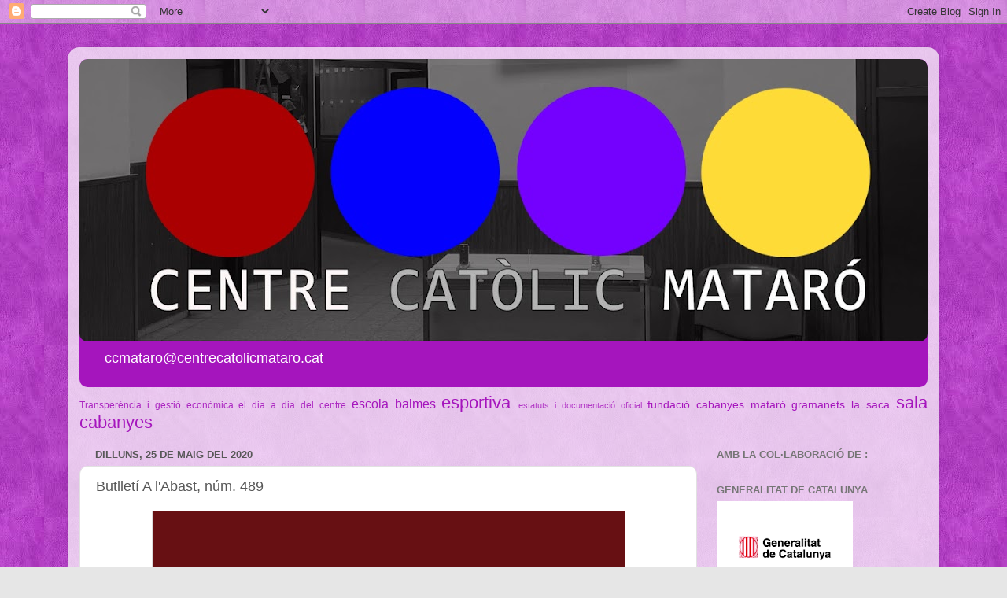

--- FILE ---
content_type: text/html; charset=UTF-8
request_url: http://www.centrecatolicmataro.cat/2020/05/butlleti-labast-num-489.html
body_size: 21452
content:
<!DOCTYPE html>
<html class='v2' dir='ltr' lang='ca'>
<head>
<link href='https://www.blogger.com/static/v1/widgets/335934321-css_bundle_v2.css' rel='stylesheet' type='text/css'/>
<meta content='width=1100' name='viewport'/>
<meta content='text/html; charset=UTF-8' http-equiv='Content-Type'/>
<meta content='blogger' name='generator'/>
<link href='http://www.centrecatolicmataro.cat/favicon.ico' rel='icon' type='image/x-icon'/>
<link href='http://www.centrecatolicmataro.cat/2020/05/butlleti-labast-num-489.html' rel='canonical'/>
<link rel="alternate" type="application/atom+xml" title="Centre Catòlic de Mataró des de 1884 - Atom" href="http://www.centrecatolicmataro.cat/feeds/posts/default" />
<link rel="alternate" type="application/rss+xml" title="Centre Catòlic de Mataró des de 1884 - RSS" href="http://www.centrecatolicmataro.cat/feeds/posts/default?alt=rss" />
<link rel="service.post" type="application/atom+xml" title="Centre Catòlic de Mataró des de 1884 - Atom" href="https://www.blogger.com/feeds/9014734440979827426/posts/default" />

<link rel="alternate" type="application/atom+xml" title="Centre Catòlic de Mataró des de 1884 - Atom" href="http://www.centrecatolicmataro.cat/feeds/4718948332705945891/comments/default" />
<!--Can't find substitution for tag [blog.ieCssRetrofitLinks]-->
<link href='https://blogger.googleusercontent.com/img/proxy/[base64]s0-d-e1-ft' rel='image_src'/>
<meta content='http://www.centrecatolicmataro.cat/2020/05/butlleti-labast-num-489.html' property='og:url'/>
<meta content='Butlletí A l&#39;Abast, núm. 489' property='og:title'/>
<meta content='Butlletí del voluntariat català A l&#39;abast Maig 2020 #489 Destacats   Estrenem nou compte de Twitter! FEM Barri, FEM Voluntariat, FEM Comunit...' property='og:description'/>
<meta content='https://blogger.googleusercontent.com/img/proxy/[base64]w1200-h630-p-k-no-nu' property='og:image'/>
<title>Centre Catòlic de Mataró des de 1884: Butlletí A l'Abast, núm. 489</title>
<style id='page-skin-1' type='text/css'><!--
/*-----------------------------------------------
Blogger Template Style
Name:     Picture Window
Designer: Blogger
URL:      www.blogger.com
----------------------------------------------- */
/* Content
----------------------------------------------- */
body {
font: normal normal 15px Arial, Tahoma, Helvetica, FreeSans, sans-serif;
color: #585858;
background: #e6e6e6 url(https://blogger.googleusercontent.com/img/a/AVvXsEh4vEF-2MA5gWJrvytuoGzv9hXQ9Id_xgerb0fg5z205iio-Iwdn1XzYu2XFddYbZQrj1LCY8QgsD8sSHNEaW4zYb_-jSbJZwstCzWtg3_5nLyZfnEMjXRei_ZPQ54OOyyjRY2XxvW3S0VN06a0MJCssQHqPG6PeNheK25PhFZqkfsvqL75Q2eOZTyq3GZ_=s1600) repeat scroll top right;
}
html body .region-inner {
min-width: 0;
max-width: 100%;
width: auto;
}
.content-outer {
font-size: 90%;
}
a:link {
text-decoration:none;
color: #a515bd;
}
a:visited {
text-decoration:none;
color: #9f00b6;
}
a:hover {
text-decoration:underline;
color: #e513e4;
}
.content-outer {
background: transparent url(https://resources.blogblog.com/blogblog/data/1kt/transparent/white80.png) repeat scroll top left;
-moz-border-radius: 15px;
-webkit-border-radius: 15px;
-goog-ms-border-radius: 15px;
border-radius: 15px;
-moz-box-shadow: 0 0 3px rgba(0, 0, 0, .15);
-webkit-box-shadow: 0 0 3px rgba(0, 0, 0, .15);
-goog-ms-box-shadow: 0 0 3px rgba(0, 0, 0, .15);
box-shadow: 0 0 3px rgba(0, 0, 0, .15);
margin: 30px auto;
}
.content-inner {
padding: 15px;
}
/* Header
----------------------------------------------- */
.header-outer {
background: #a515bd url(https://resources.blogblog.com/blogblog/data/1kt/transparent/header_gradient_shade.png) repeat-x scroll top left;
_background-image: none;
color: #ffffff;
-moz-border-radius: 10px;
-webkit-border-radius: 10px;
-goog-ms-border-radius: 10px;
border-radius: 10px;
}
.Header img, .Header #header-inner {
-moz-border-radius: 10px;
-webkit-border-radius: 10px;
-goog-ms-border-radius: 10px;
border-radius: 10px;
}
.header-inner .Header .titlewrapper,
.header-inner .Header .descriptionwrapper {
padding-left: 30px;
padding-right: 30px;
}
.Header h1 {
font: normal normal 36px Arial, Tahoma, Helvetica, FreeSans, sans-serif;
text-shadow: 1px 1px 3px rgba(0, 0, 0, 0.3);
}
.Header h1 a {
color: #ffffff;
}
.Header .description {
font-size: 130%;
}
/* Tabs
----------------------------------------------- */
.tabs-inner {
margin: .5em 0 0;
padding: 0;
}
.tabs-inner .section {
margin: 0;
}
.tabs-inner .widget ul {
padding: 0;
background: #f8f8f8 url(https://resources.blogblog.com/blogblog/data/1kt/transparent/tabs_gradient_shade.png) repeat scroll bottom;
-moz-border-radius: 10px;
-webkit-border-radius: 10px;
-goog-ms-border-radius: 10px;
border-radius: 10px;
}
.tabs-inner .widget li {
border: none;
}
.tabs-inner .widget li a {
display: inline-block;
padding: .5em 1em;
margin-right: 0;
color: #992211;
font: normal normal 15px Arial, Tahoma, Helvetica, FreeSans, sans-serif;
-moz-border-radius: 0 0 0 0;
-webkit-border-top-left-radius: 0;
-webkit-border-top-right-radius: 0;
-goog-ms-border-radius: 0 0 0 0;
border-radius: 0 0 0 0;
background: transparent none no-repeat scroll top left;
border-right: 1px solid #d0d0d0;
}
.tabs-inner .widget li:first-child a {
padding-left: 1.25em;
-moz-border-radius-topleft: 10px;
-moz-border-radius-bottomleft: 10px;
-webkit-border-top-left-radius: 10px;
-webkit-border-bottom-left-radius: 10px;
-goog-ms-border-top-left-radius: 10px;
-goog-ms-border-bottom-left-radius: 10px;
border-top-left-radius: 10px;
border-bottom-left-radius: 10px;
}
.tabs-inner .widget li.selected a,
.tabs-inner .widget li a:hover {
position: relative;
z-index: 1;
background: #ffffff url(https://resources.blogblog.com/blogblog/data/1kt/transparent/tabs_gradient_shade.png) repeat scroll bottom;
color: #000000;
-moz-box-shadow: 0 0 0 rgba(0, 0, 0, .15);
-webkit-box-shadow: 0 0 0 rgba(0, 0, 0, .15);
-goog-ms-box-shadow: 0 0 0 rgba(0, 0, 0, .15);
box-shadow: 0 0 0 rgba(0, 0, 0, .15);
}
/* Headings
----------------------------------------------- */
h2 {
font: bold normal 13px Arial, Tahoma, Helvetica, FreeSans, sans-serif;
text-transform: uppercase;
color: #757575;
margin: .5em 0;
}
/* Main
----------------------------------------------- */
.main-outer {
background: transparent none repeat scroll top center;
-moz-border-radius: 0 0 0 0;
-webkit-border-top-left-radius: 0;
-webkit-border-top-right-radius: 0;
-webkit-border-bottom-left-radius: 0;
-webkit-border-bottom-right-radius: 0;
-goog-ms-border-radius: 0 0 0 0;
border-radius: 0 0 0 0;
-moz-box-shadow: 0 0 0 rgba(0, 0, 0, .15);
-webkit-box-shadow: 0 0 0 rgba(0, 0, 0, .15);
-goog-ms-box-shadow: 0 0 0 rgba(0, 0, 0, .15);
box-shadow: 0 0 0 rgba(0, 0, 0, .15);
}
.main-inner {
padding: 15px 5px 20px;
}
.main-inner .column-center-inner {
padding: 0 0;
}
.main-inner .column-left-inner {
padding-left: 0;
}
.main-inner .column-right-inner {
padding-right: 0;
}
/* Posts
----------------------------------------------- */
h3.post-title {
margin: 0;
font: normal normal 18px Arial, Tahoma, Helvetica, FreeSans, sans-serif;
}
.comments h4 {
margin: 1em 0 0;
font: normal normal 18px Arial, Tahoma, Helvetica, FreeSans, sans-serif;
}
.date-header span {
color: #585858;
}
.post-outer {
background-color: #ffffff;
border: solid 1px #e1e1e1;
-moz-border-radius: 10px;
-webkit-border-radius: 10px;
border-radius: 10px;
-goog-ms-border-radius: 10px;
padding: 15px 20px;
margin: 0 -20px 20px;
}
.post-body {
line-height: 1.4;
font-size: 110%;
position: relative;
}
.post-header {
margin: 0 0 1.5em;
color: #a0a0a0;
line-height: 1.6;
}
.post-footer {
margin: .5em 0 0;
color: #a0a0a0;
line-height: 1.6;
}
#blog-pager {
font-size: 140%
}
#comments .comment-author {
padding-top: 1.5em;
border-top: dashed 1px #ccc;
border-top: dashed 1px rgba(128, 128, 128, .5);
background-position: 0 1.5em;
}
#comments .comment-author:first-child {
padding-top: 0;
border-top: none;
}
.avatar-image-container {
margin: .2em 0 0;
}
/* Comments
----------------------------------------------- */
.comments .comments-content .icon.blog-author {
background-repeat: no-repeat;
background-image: url([data-uri]);
}
.comments .comments-content .loadmore a {
border-top: 1px solid #e513e4;
border-bottom: 1px solid #e513e4;
}
.comments .continue {
border-top: 2px solid #e513e4;
}
/* Widgets
----------------------------------------------- */
.widget ul, .widget #ArchiveList ul.flat {
padding: 0;
list-style: none;
}
.widget ul li, .widget #ArchiveList ul.flat li {
border-top: dashed 1px #ccc;
border-top: dashed 1px rgba(128, 128, 128, .5);
}
.widget ul li:first-child, .widget #ArchiveList ul.flat li:first-child {
border-top: none;
}
.widget .post-body ul {
list-style: disc;
}
.widget .post-body ul li {
border: none;
}
/* Footer
----------------------------------------------- */
.footer-outer {
color:#f1f1f1;
background: transparent url(https://resources.blogblog.com/blogblog/data/1kt/transparent/black50.png) repeat scroll top left;
-moz-border-radius: 10px 10px 10px 10px;
-webkit-border-top-left-radius: 10px;
-webkit-border-top-right-radius: 10px;
-webkit-border-bottom-left-radius: 10px;
-webkit-border-bottom-right-radius: 10px;
-goog-ms-border-radius: 10px 10px 10px 10px;
border-radius: 10px 10px 10px 10px;
-moz-box-shadow: 0 0 0 rgba(0, 0, 0, .15);
-webkit-box-shadow: 0 0 0 rgba(0, 0, 0, .15);
-goog-ms-box-shadow: 0 0 0 rgba(0, 0, 0, .15);
box-shadow: 0 0 0 rgba(0, 0, 0, .15);
}
.footer-inner {
padding: 10px 5px 20px;
}
.footer-outer a {
color: #ffe3eb;
}
.footer-outer a:visited {
color: #d0a0ad;
}
.footer-outer a:hover {
color: #ffffff;
}
.footer-outer .widget h2 {
color: #c0c0c0;
}
/* Mobile
----------------------------------------------- */
html body.mobile {
height: auto;
}
html body.mobile {
min-height: 480px;
background-size: 100% auto;
}
.mobile .body-fauxcolumn-outer {
background: transparent none repeat scroll top left;
}
html .mobile .mobile-date-outer, html .mobile .blog-pager {
border-bottom: none;
background: transparent none repeat scroll top center;
margin-bottom: 10px;
}
.mobile .date-outer {
background: transparent none repeat scroll top center;
}
.mobile .header-outer, .mobile .main-outer,
.mobile .post-outer, .mobile .footer-outer {
-moz-border-radius: 0;
-webkit-border-radius: 0;
-goog-ms-border-radius: 0;
border-radius: 0;
}
.mobile .content-outer,
.mobile .main-outer,
.mobile .post-outer {
background: inherit;
border: none;
}
.mobile .content-outer {
font-size: 100%;
}
.mobile-link-button {
background-color: #a515bd;
}
.mobile-link-button a:link, .mobile-link-button a:visited {
color: #ffffff;
}
.mobile-index-contents {
color: #585858;
}
.mobile .tabs-inner .PageList .widget-content {
background: #ffffff url(https://resources.blogblog.com/blogblog/data/1kt/transparent/tabs_gradient_shade.png) repeat scroll bottom;
color: #000000;
}
.mobile .tabs-inner .PageList .widget-content .pagelist-arrow {
border-left: 1px solid #d0d0d0;
}

--></style>
<style id='template-skin-1' type='text/css'><!--
body {
min-width: 1108px;
}
.content-outer, .content-fauxcolumn-outer, .region-inner {
min-width: 1108px;
max-width: 1108px;
_width: 1108px;
}
.main-inner .columns {
padding-left: 0px;
padding-right: 293px;
}
.main-inner .fauxcolumn-center-outer {
left: 0px;
right: 293px;
/* IE6 does not respect left and right together */
_width: expression(this.parentNode.offsetWidth -
parseInt("0px") -
parseInt("293px") + 'px');
}
.main-inner .fauxcolumn-left-outer {
width: 0px;
}
.main-inner .fauxcolumn-right-outer {
width: 293px;
}
.main-inner .column-left-outer {
width: 0px;
right: 100%;
margin-left: -0px;
}
.main-inner .column-right-outer {
width: 293px;
margin-right: -293px;
}
#layout {
min-width: 0;
}
#layout .content-outer {
min-width: 0;
width: 800px;
}
#layout .region-inner {
min-width: 0;
width: auto;
}
body#layout div.add_widget {
padding: 8px;
}
body#layout div.add_widget a {
margin-left: 32px;
}
--></style>
<style>
    body {background-image:url(https\:\/\/blogger.googleusercontent.com\/img\/a\/AVvXsEh4vEF-2MA5gWJrvytuoGzv9hXQ9Id_xgerb0fg5z205iio-Iwdn1XzYu2XFddYbZQrj1LCY8QgsD8sSHNEaW4zYb_-jSbJZwstCzWtg3_5nLyZfnEMjXRei_ZPQ54OOyyjRY2XxvW3S0VN06a0MJCssQHqPG6PeNheK25PhFZqkfsvqL75Q2eOZTyq3GZ_=s1600);}
    
@media (max-width: 200px) { body {background-image:url(https\:\/\/blogger.googleusercontent.com\/img\/a\/AVvXsEh4vEF-2MA5gWJrvytuoGzv9hXQ9Id_xgerb0fg5z205iio-Iwdn1XzYu2XFddYbZQrj1LCY8QgsD8sSHNEaW4zYb_-jSbJZwstCzWtg3_5nLyZfnEMjXRei_ZPQ54OOyyjRY2XxvW3S0VN06a0MJCssQHqPG6PeNheK25PhFZqkfsvqL75Q2eOZTyq3GZ_=w200);}}
@media (max-width: 400px) and (min-width: 201px) { body {background-image:url(https\:\/\/blogger.googleusercontent.com\/img\/a\/AVvXsEh4vEF-2MA5gWJrvytuoGzv9hXQ9Id_xgerb0fg5z205iio-Iwdn1XzYu2XFddYbZQrj1LCY8QgsD8sSHNEaW4zYb_-jSbJZwstCzWtg3_5nLyZfnEMjXRei_ZPQ54OOyyjRY2XxvW3S0VN06a0MJCssQHqPG6PeNheK25PhFZqkfsvqL75Q2eOZTyq3GZ_=w400);}}
@media (max-width: 800px) and (min-width: 401px) { body {background-image:url(https\:\/\/blogger.googleusercontent.com\/img\/a\/AVvXsEh4vEF-2MA5gWJrvytuoGzv9hXQ9Id_xgerb0fg5z205iio-Iwdn1XzYu2XFddYbZQrj1LCY8QgsD8sSHNEaW4zYb_-jSbJZwstCzWtg3_5nLyZfnEMjXRei_ZPQ54OOyyjRY2XxvW3S0VN06a0MJCssQHqPG6PeNheK25PhFZqkfsvqL75Q2eOZTyq3GZ_=w800);}}
@media (max-width: 1200px) and (min-width: 801px) { body {background-image:url(https\:\/\/blogger.googleusercontent.com\/img\/a\/AVvXsEh4vEF-2MA5gWJrvytuoGzv9hXQ9Id_xgerb0fg5z205iio-Iwdn1XzYu2XFddYbZQrj1LCY8QgsD8sSHNEaW4zYb_-jSbJZwstCzWtg3_5nLyZfnEMjXRei_ZPQ54OOyyjRY2XxvW3S0VN06a0MJCssQHqPG6PeNheK25PhFZqkfsvqL75Q2eOZTyq3GZ_=w1200);}}
/* Last tag covers anything over one higher than the previous max-size cap. */
@media (min-width: 1201px) { body {background-image:url(https\:\/\/blogger.googleusercontent.com\/img\/a\/AVvXsEh4vEF-2MA5gWJrvytuoGzv9hXQ9Id_xgerb0fg5z205iio-Iwdn1XzYu2XFddYbZQrj1LCY8QgsD8sSHNEaW4zYb_-jSbJZwstCzWtg3_5nLyZfnEMjXRei_ZPQ54OOyyjRY2XxvW3S0VN06a0MJCssQHqPG6PeNheK25PhFZqkfsvqL75Q2eOZTyq3GZ_=w1600);}}
  </style>
<link href='https://www.blogger.com/dyn-css/authorization.css?targetBlogID=9014734440979827426&amp;zx=692dcf87-43a3-4f68-8487-2b0408d5e7d3' media='none' onload='if(media!=&#39;all&#39;)media=&#39;all&#39;' rel='stylesheet'/><noscript><link href='https://www.blogger.com/dyn-css/authorization.css?targetBlogID=9014734440979827426&amp;zx=692dcf87-43a3-4f68-8487-2b0408d5e7d3' rel='stylesheet'/></noscript>
<meta name='google-adsense-platform-account' content='ca-host-pub-1556223355139109'/>
<meta name='google-adsense-platform-domain' content='blogspot.com'/>

</head>
<body class='loading variant-shade'>
<div class='navbar section' id='navbar' name='Barra de navegació'><div class='widget Navbar' data-version='1' id='Navbar1'><script type="text/javascript">
    function setAttributeOnload(object, attribute, val) {
      if(window.addEventListener) {
        window.addEventListener('load',
          function(){ object[attribute] = val; }, false);
      } else {
        window.attachEvent('onload', function(){ object[attribute] = val; });
      }
    }
  </script>
<div id="navbar-iframe-container"></div>
<script type="text/javascript" src="https://apis.google.com/js/platform.js"></script>
<script type="text/javascript">
      gapi.load("gapi.iframes:gapi.iframes.style.bubble", function() {
        if (gapi.iframes && gapi.iframes.getContext) {
          gapi.iframes.getContext().openChild({
              url: 'https://www.blogger.com/navbar/9014734440979827426?po\x3d4718948332705945891\x26origin\x3dhttp://www.centrecatolicmataro.cat',
              where: document.getElementById("navbar-iframe-container"),
              id: "navbar-iframe"
          });
        }
      });
    </script><script type="text/javascript">
(function() {
var script = document.createElement('script');
script.type = 'text/javascript';
script.src = '//pagead2.googlesyndication.com/pagead/js/google_top_exp.js';
var head = document.getElementsByTagName('head')[0];
if (head) {
head.appendChild(script);
}})();
</script>
</div></div>
<div class='body-fauxcolumns'>
<div class='fauxcolumn-outer body-fauxcolumn-outer'>
<div class='cap-top'>
<div class='cap-left'></div>
<div class='cap-right'></div>
</div>
<div class='fauxborder-left'>
<div class='fauxborder-right'></div>
<div class='fauxcolumn-inner'>
</div>
</div>
<div class='cap-bottom'>
<div class='cap-left'></div>
<div class='cap-right'></div>
</div>
</div>
</div>
<div class='content'>
<div class='content-fauxcolumns'>
<div class='fauxcolumn-outer content-fauxcolumn-outer'>
<div class='cap-top'>
<div class='cap-left'></div>
<div class='cap-right'></div>
</div>
<div class='fauxborder-left'>
<div class='fauxborder-right'></div>
<div class='fauxcolumn-inner'>
</div>
</div>
<div class='cap-bottom'>
<div class='cap-left'></div>
<div class='cap-right'></div>
</div>
</div>
</div>
<div class='content-outer'>
<div class='content-cap-top cap-top'>
<div class='cap-left'></div>
<div class='cap-right'></div>
</div>
<div class='fauxborder-left content-fauxborder-left'>
<div class='fauxborder-right content-fauxborder-right'></div>
<div class='content-inner'>
<header>
<div class='header-outer'>
<div class='header-cap-top cap-top'>
<div class='cap-left'></div>
<div class='cap-right'></div>
</div>
<div class='fauxborder-left header-fauxborder-left'>
<div class='fauxborder-right header-fauxborder-right'></div>
<div class='region-inner header-inner'>
<div class='header section' id='header' name='Capçalera'><div class='widget Header' data-version='1' id='Header1'>
<div id='header-inner'>
<a href='http://www.centrecatolicmataro.cat/' style='display: block'>
<img alt='Centre Catòlic de Mataró des de 1884' height='359px; ' id='Header1_headerimg' src='https://blogger.googleusercontent.com/img/a/AVvXsEh7FovTKWN2jRgTaLUY7lYY2or75Awgw3O-S9hMy-PB8jzSDlOwOfivYbFHDhwP0eFqZu4oInQP7hhsG_sYkBnESrDeOf94-dXkTkRETSPIFMpfLaq7TUhPCX5Kqr9u2YzD2nuaVI51bk1x6EJrureNWR__8gKG0urzP6cd8OqxoPrHnbS-AZ7Ms4R4HCnN=s1078' style='display: block' width='1078px; '/>
</a>
<div class='descriptionwrapper'>
<p class='description'><span>ccmataro@centrecatolicmataro.cat</span></p>
</div>
</div>
</div></div>
</div>
</div>
<div class='header-cap-bottom cap-bottom'>
<div class='cap-left'></div>
<div class='cap-right'></div>
</div>
</div>
</header>
<div class='tabs-outer'>
<div class='tabs-cap-top cap-top'>
<div class='cap-left'></div>
<div class='cap-right'></div>
</div>
<div class='fauxborder-left tabs-fauxborder-left'>
<div class='fauxborder-right tabs-fauxborder-right'></div>
<div class='region-inner tabs-inner'>
<div class='tabs section' id='crosscol' name='Multicolumnes'><div class='widget Label' data-version='1' id='Label2'>
<h2>Etiquetes</h2>
<div class='widget-content cloud-label-widget-content'>
<span class='label-size label-size-2'>
<a dir='ltr' href='http://www.centrecatolicmataro.cat/search/label/Transper%C3%A8ncia%20i%20gesti%C3%B3%20econ%C3%B2mica'>Transperència i gestió econòmica</a>
</span>
<span class='label-size label-size-2'>
<a dir='ltr' href='http://www.centrecatolicmataro.cat/search/label/el%20dia%20a%20dia%20del%20centre'>el dia a dia del centre</a>
</span>
<span class='label-size label-size-4'>
<a dir='ltr' href='http://www.centrecatolicmataro.cat/search/label/escola%20balmes'>escola balmes</a>
</span>
<span class='label-size label-size-5'>
<a dir='ltr' href='http://www.centrecatolicmataro.cat/search/label/esportiva'>esportiva</a>
</span>
<span class='label-size label-size-1'>
<a dir='ltr' href='http://www.centrecatolicmataro.cat/search/label/estatuts%20i%20documentaci%C3%B3%20oficial'>estatuts i documentació oficial</a>
</span>
<span class='label-size label-size-3'>
<a dir='ltr' href='http://www.centrecatolicmataro.cat/search/label/fundaci%C3%B3%20cabanyes%20matar%C3%B3'>fundació cabanyes mataró</a>
</span>
<span class='label-size label-size-3'>
<a dir='ltr' href='http://www.centrecatolicmataro.cat/search/label/gramanets'>gramanets</a>
</span>
<span class='label-size label-size-3'>
<a dir='ltr' href='http://www.centrecatolicmataro.cat/search/label/la%20saca'>la saca</a>
</span>
<span class='label-size label-size-5'>
<a dir='ltr' href='http://www.centrecatolicmataro.cat/search/label/sala%20cabanyes'>sala cabanyes</a>
</span>
<div class='clear'></div>
</div>
</div></div>
<div class='tabs no-items section' id='crosscol-overflow' name='Cross-Column 2'></div>
</div>
</div>
<div class='tabs-cap-bottom cap-bottom'>
<div class='cap-left'></div>
<div class='cap-right'></div>
</div>
</div>
<div class='main-outer'>
<div class='main-cap-top cap-top'>
<div class='cap-left'></div>
<div class='cap-right'></div>
</div>
<div class='fauxborder-left main-fauxborder-left'>
<div class='fauxborder-right main-fauxborder-right'></div>
<div class='region-inner main-inner'>
<div class='columns fauxcolumns'>
<div class='fauxcolumn-outer fauxcolumn-center-outer'>
<div class='cap-top'>
<div class='cap-left'></div>
<div class='cap-right'></div>
</div>
<div class='fauxborder-left'>
<div class='fauxborder-right'></div>
<div class='fauxcolumn-inner'>
</div>
</div>
<div class='cap-bottom'>
<div class='cap-left'></div>
<div class='cap-right'></div>
</div>
</div>
<div class='fauxcolumn-outer fauxcolumn-left-outer'>
<div class='cap-top'>
<div class='cap-left'></div>
<div class='cap-right'></div>
</div>
<div class='fauxborder-left'>
<div class='fauxborder-right'></div>
<div class='fauxcolumn-inner'>
</div>
</div>
<div class='cap-bottom'>
<div class='cap-left'></div>
<div class='cap-right'></div>
</div>
</div>
<div class='fauxcolumn-outer fauxcolumn-right-outer'>
<div class='cap-top'>
<div class='cap-left'></div>
<div class='cap-right'></div>
</div>
<div class='fauxborder-left'>
<div class='fauxborder-right'></div>
<div class='fauxcolumn-inner'>
</div>
</div>
<div class='cap-bottom'>
<div class='cap-left'></div>
<div class='cap-right'></div>
</div>
</div>
<!-- corrects IE6 width calculation -->
<div class='columns-inner'>
<div class='column-center-outer'>
<div class='column-center-inner'>
<div class='main section' id='main' name='Principal'><div class='widget Blog' data-version='1' id='Blog1'>
<div class='blog-posts hfeed'>

          <div class="date-outer">
        
<h2 class='date-header'><span>dilluns, 25 de maig del 2020</span></h2>

          <div class="date-posts">
        
<div class='post-outer'>
<div class='post hentry uncustomized-post-template' itemprop='blogPost' itemscope='itemscope' itemtype='http://schema.org/BlogPosting'>
<meta content='https://blogger.googleusercontent.com/img/proxy/[base64]s0-d-e1-ft' itemprop='image_url'/>
<meta content='9014734440979827426' itemprop='blogId'/>
<meta content='4718948332705945891' itemprop='postId'/>
<a name='4718948332705945891'></a>
<h3 class='post-title entry-title' itemprop='name'>
Butlletí A l'Abast, núm. 489
</h3>
<div class='post-header'>
<div class='post-header-line-1'></div>
</div>
<div class='post-body entry-content' id='post-body-4718948332705945891' itemprop='description articleBody'>
<table align="center" style="background-color: white; border-color: rgb(221, 221, 221); border-spacing: 0px; border-style: solid; border-width: 1px; color: #333333; font-family: sans-serif; font-size: small; margin: 0px auto; max-width: 602px; width: 602px;"><tbody><tr><td style="font-family: &quot;Open sans&quot; !important; margin: 0px; padding: 0px;" summary="one-column"><table bgcolor="#671013" style="background-color: #671013; background-image: none; background-position: left top; background-repeat: repeat; border-spacing: 0px; color: #333333; width: 100%px;"><tbody><tr><td style="margin: 0px; padding: 20px; width: 340.667px;"><img alt="" class="CToWUd" id="m_-4891738368223653157logo-gencat" src="https://blogger.googleusercontent.com/img/proxy/[base64]s0-d-e1-ft" style="border-width: 0px;" width="120" /></td><td style="margin: 0px; padding: 20px; width: 180px;"><img alt="" class="CToWUd" id="m_-4891738368223653157logo-abast" src="https://blogger.googleusercontent.com/img/proxy/[base64]s0-d-e1-ft" style="border-width: 0px;" width="180" /></td></tr><tr><td colspan="2" style="margin: 0px; padding: 20px; width: 560.667px;"><p style="color: white; font-size: 22px !important; font-weight: 800; margin: 0px 0px 10px;">Butlletí del voluntariat català</p><p style="color: white; font-size: 22px !important; font-weight: 600; margin: 0px 0px 10px;">A l'abast</p><p style="color: white; font-size: 18px !important; margin: 0px 0px 10px;">Maig 2020 #489</p></td></tr></tbody></table></td></tr><tr><td style="font-family: &quot;Open sans&quot; !important; margin: 0px; padding: 0px;"><table bgcolor="#eeeeee" style="background-color: #eeeeee; background-image: none; background-position: left top; background-repeat: repeat; border-spacing: 0px; color: #333333; width: 100%px;"><tbody><tr><td style="margin: 0px; padding: 0px;" summary="one-column"><table style="border-spacing: 0px; color: #333333; width: 100%px;"><tbody><tr><td style="margin: 0px; padding: 20px; width: 560.667px;"><h2 style="font-size: 22px !important; margin: 0px;">Destacats</h2></td></tr></tbody></table></td></tr></tbody></table></td></tr><tr><td style="font-family: &quot;Open sans&quot; !important; margin: 0px; padding: 0px;"><table bgcolor="#eeeeee" style="background-color: #eeeeee; background-image: none; background-position: left top; background-repeat: repeat; border-spacing: 0px; color: #333333; width: 100%px;"><tbody><tr summary="two-columns"><td style="margin: 0px; padding: 0px 20px;"><table bgcolor="#ffffff" style="background-color: white; background-image: none; background-position: left top; background-repeat: repeat; border-color: rgb(221, 221, 221) !important; border-spacing: 0px; border-style: solid !important; border-width: 1px !important; color: #333333; width: 100%px;"><tbody><tr><td style="font-size: 0px; margin: 0px; padding: 0px; text-align: center;"><div style="display: inline-block; max-width: 279px; vertical-align: top; width: 279px;" summary="column"><table style="border-spacing: 0px; color: #333333; width: 100%px;"><tbody><tr><td style="line-height: 0px; margin: 0px; padding: 0px;"><table style="border-spacing: 0px; color: #333333; font-size: 14px; width: 278.667px;"><tbody><tr><td style="margin: 0px; padding: 0px;"><a data-saferedirecturl="https://www.google.com/url?q=https://xarxanet.org/track/click/46210/86&amp;source=gmail&amp;ust=1590301577184000&amp;usg=AFQjCNEvVkQ7yICIKVdKpudk0-sB3A5IMA" fg_scanned="1" href="https://xarxanet.org/track/click/46210/86" style="color: #1155cc;" target="_blank"><img alt="" class="CToWUd" src="https://blogger.googleusercontent.com/img/proxy/AVvXsEjZsyZOVrWNxs-S51wM7p-ZPa9xm7WV5JdMu2MZOBLFYlXZLMibhpDUXgVNyEJnv53Tw66bbYFlLIAQPeJd49Co1YVr1RSr92dsv03Q2UICsLeKtEOJJ8EFY0SqP0PeT9zhnn5aCXIo4R2Da11OFPIt7vR_AycP3s1xIGY=s0-d-e1-ft" style="border-width: 0px; height: auto; max-width: 279px; width: 278.667px;" width="279" /></a></td></tr></tbody></table></td></tr></tbody></table></div>&nbsp;<div style="display: inline-block; max-width: 279px; vertical-align: top; width: 279px;" summary="column"><table style="border-spacing: 0px; color: #333333; width: 100%px;"><tbody><tr><td style="margin: 0px; padding: 20px;"><table style="border-spacing: 0px; color: #333333; font-size: 14px; width: 238.667px;"><tbody><tr><td style="margin: 0px; padding: 10px 0px 0px;"><a data-saferedirecturl="https://www.google.com/url?q=https://xarxanet.org/track/click/46210/86&amp;source=gmail&amp;ust=1590301577184000&amp;usg=AFQjCNEvVkQ7yICIKVdKpudk0-sB3A5IMA" fg_scanned="1" href="https://xarxanet.org/track/click/46210/86" style="color: #333333; font-size: 16px !important; font-weight: 800; text-decoration-line: none;" target="_blank">Estrenem nou compte de Twitter! FEM Barri, FEM Voluntariat, FEM Comunitat! Segueix-nos a @femcomunicatcat</a></td></tr></tbody></table></td></tr><tr><td style="margin: 0px; padding: 20px;"><table bgcolor="#671013" style="background-color: #671013; background-image: none; background-position: left top; background-repeat: repeat; border-spacing: 0px; color: #333333;"><tbody><tr><td style="margin: 0px; padding: 4px 10px;"><a data-saferedirecturl="https://www.google.com/url?q=https://xarxanet.org/track/click/46210/86&amp;source=gmail&amp;ust=1590301577184000&amp;usg=AFQjCNEvVkQ7yICIKVdKpudk0-sB3A5IMA" fg_scanned="1" href="https://xarxanet.org/track/click/46210/86" style="color: white; font-size: 14px !important; text-decoration-line: none;" target="_blank">Llegiu-ne més</a></td></tr></tbody></table></td></tr></tbody></table></div></td></tr></tbody></table><table style="background-image: none; background-position: left top; background-repeat: repeat; border-spacing: 0px; color: #333333; width: 100%px;"><tbody><tr><td style="margin: 0px; padding: 0px;"><img alt="" border="0" class="CToWUd" src="https://blogger.googleusercontent.com/img/proxy/[base64]s0-d-e1-ft" style="border-width: 0px; max-width: none !important; width: 560.667px;" width="558" /></td></tr></tbody></table></td></tr></tbody></table></td></tr><tr><td style="font-family: &quot;Open sans&quot; !important; margin: 0px; padding: 0px;"><table bgcolor="#eeeeee" style="background-color: #eeeeee; background-image: none; background-position: left top; background-repeat: repeat; border-spacing: 0px; color: #333333; width: 100%px;"><tbody><tr summary="two-columns"><td style="margin: 0px; padding: 0px 20px;"><table bgcolor="#ffffff" style="background-color: white; background-image: none; background-position: left top; background-repeat: repeat; border-color: rgb(221, 221, 221) !important; border-spacing: 0px; border-style: solid !important; border-width: 1px !important; color: #333333; width: 100%px;"><tbody><tr><td style="font-size: 0px; margin: 0px; padding: 0px; text-align: center;"><div style="display: inline-block; max-width: 279px; vertical-align: top; width: 279px;" summary="column"><table style="border-spacing: 0px; color: #333333; width: 100%px;"><tbody><tr><td style="margin: 0px; padding: 20px;"><table style="border-spacing: 0px; color: #333333; font-size: 14px; width: 238.667px;"><tbody><tr><td style="margin: 0px; padding: 10px 0px 0px;"><a data-saferedirecturl="https://www.google.com/url?q=https://xarxanet.org/track/click/46211/86&amp;source=gmail&amp;ust=1590301577184000&amp;usg=AFQjCNEzHHwKRwKg4hN85G6ngo9nVRXxyg" fg_scanned="1" href="https://xarxanet.org/track/click/46211/86" style="color: #333333; font-size: 16px !important; font-weight: 800; text-decoration-line: none;" target="_blank">Es duplica el nombre de persones interessades en el voluntariat arran de la COVID-19</a></td></tr></tbody></table></td></tr><tr><td style="margin: 0px; padding: 20px;"><table bgcolor="#671013" style="background-color: #671013; background-image: none; background-position: left top; background-repeat: repeat; border-spacing: 0px; color: #333333;"><tbody><tr><td style="margin: 0px; padding: 4px 10px;"><a data-saferedirecturl="https://www.google.com/url?q=https://xarxanet.org/track/click/46211/86&amp;source=gmail&amp;ust=1590301577184000&amp;usg=AFQjCNEzHHwKRwKg4hN85G6ngo9nVRXxyg" fg_scanned="1" href="https://xarxanet.org/track/click/46211/86" style="color: white; font-size: 14px !important; text-decoration-line: none;" target="_blank">Llegiu-ne més</a></td></tr></tbody></table></td></tr></tbody></table></div>&nbsp;<div style="display: inline-block; max-width: 279px; vertical-align: top; width: 279px;" summary="column"><table style="border-spacing: 0px; color: #333333; width: 100%px;"><tbody><tr><td style="line-height: 0px; margin: 0px; padding: 0px;"><table style="border-spacing: 0px; color: #333333; font-size: 14px; width: 278.667px;"><tbody><tr><td style="margin: 0px; padding: 0px;"><a data-saferedirecturl="https://www.google.com/url?q=https://xarxanet.org/track/click/46211/86&amp;source=gmail&amp;ust=1590301577184000&amp;usg=AFQjCNEzHHwKRwKg4hN85G6ngo9nVRXxyg" fg_scanned="1" href="https://xarxanet.org/track/click/46211/86" style="color: #1155cc;" target="_blank"><img alt="" class="CToWUd" src="https://blogger.googleusercontent.com/img/proxy/AVvXsEjYB7JU8nndNHWtrhalmsgwsBRmh9oK8TMFuGglB_dmc1G2I-qsmg8sTyX5FXWeANw6RM0iGrmSr7ucMMLf0JSUcehVOcSITmrINcaCR4nhlopKyl0diXvIGbB7GWG4B9Ix-V833mgcjo2BpZ2wERiCKNe8bwJZHE2KdqM67aBglAmdyxD8M6_6oxLTcZue=s0-d-e1-ft" style="border-width: 0px; height: auto; max-width: 279px; width: 278.667px;" width="279" /></a></td></tr></tbody></table></td></tr></tbody></table></div></td></tr></tbody></table><table style="background-image: none; background-position: left top; background-repeat: repeat; border-spacing: 0px; color: #333333; width: 100%px;"><tbody><tr><td style="margin: 0px; padding: 0px;"><img alt="" border="0" class="CToWUd" src="https://blogger.googleusercontent.com/img/proxy/[base64]s0-d-e1-ft" style="border-width: 0px; max-width: none !important; width: 560.667px;" width="558" /></td></tr></tbody></table></td></tr></tbody></table></td></tr><tr><td style="font-family: &quot;Open sans&quot; !important; margin: 0px; padding: 0px;"><table bgcolor="#eeeeee" style="background-color: #eeeeee; background-image: none; background-position: left top; background-repeat: repeat; border-spacing: 0px; color: #333333; width: 100%px;"><tbody><tr summary="two-columns"><td style="margin: 0px; padding: 0px 20px;"><table bgcolor="#ffffff" style="background-color: white; background-image: none; background-position: left top; background-repeat: repeat; border-color: rgb(221, 221, 221) !important; border-spacing: 0px; border-style: solid !important; border-width: 1px !important; color: #333333; width: 100%px;"><tbody><tr><td style="font-size: 0px; margin: 0px; padding: 0px; text-align: center;"><div style="display: inline-block; max-width: 279px; vertical-align: top; width: 279px;" summary="column"><table style="border-spacing: 0px; color: #333333; width: 100%px;"><tbody><tr><td style="line-height: 0px; margin: 0px; padding: 0px;"><table style="border-spacing: 0px; color: #333333; font-size: 14px; width: 278.667px;"><tbody><tr><td style="margin: 0px; padding: 0px;"><a data-saferedirecturl="https://www.google.com/url?q=https://xarxanet.org/track/click/46212/86&amp;source=gmail&amp;ust=1590301577185000&amp;usg=AFQjCNG9miHQMUrrkFrfh1yr1jyrV6warg" fg_scanned="1" href="https://xarxanet.org/track/click/46212/86" style="color: #1155cc;" target="_blank"><img alt="" class="CToWUd" src="https://blogger.googleusercontent.com/img/proxy/AVvXsEg3iciH2s09dY1k_U87U4gNdyl0_zzsJ6EokBRbiUqy26z_FeiSlNDIEPOZPTE6ntvs1fWWyN9sPNPtmX6DEqbrd3uNhhjJln62hnhxOrWUfrg4cZ83eC9sYxMElC7VA8Be2XxKwkybs-WdlsnS8tTR=s0-d-e1-ft" style="border-width: 0px; height: auto; max-width: 279px; width: 278.667px;" width="279" /></a></td></tr></tbody></table></td></tr></tbody></table></div>&nbsp;<div style="display: inline-block; max-width: 279px; vertical-align: top; width: 279px;" summary="column"><table style="border-spacing: 0px; color: #333333; width: 100%px;"><tbody><tr><td style="margin: 0px; padding: 20px;"><table style="border-spacing: 0px; color: #333333; font-size: 14px; width: 238.667px;"><tbody><tr><td style="margin: 0px; padding: 10px 0px 0px;"><a data-saferedirecturl="https://www.google.com/url?q=https://xarxanet.org/track/click/46212/86&amp;source=gmail&amp;ust=1590301577185000&amp;usg=AFQjCNG9miHQMUrrkFrfh1yr1jyrV6warg" fg_scanned="1" href="https://xarxanet.org/track/click/46212/86" style="color: #333333; font-size: 16px !important; font-weight: 800; text-decoration-line: none;" target="_blank">1,5M&#8364; per finançar projectes municipals o comarcals de suport i foment del voluntariat</a></td></tr></tbody></table></td></tr><tr><td style="margin: 0px; padding: 20px;"><table bgcolor="#671013" style="background-color: #671013; background-image: none; background-position: left top; background-repeat: repeat; border-spacing: 0px; color: #333333;"><tbody><tr><td style="margin: 0px; padding: 4px 10px;"><a data-saferedirecturl="https://www.google.com/url?q=https://xarxanet.org/track/click/46212/86&amp;source=gmail&amp;ust=1590301577185000&amp;usg=AFQjCNG9miHQMUrrkFrfh1yr1jyrV6warg" fg_scanned="1" href="https://xarxanet.org/track/click/46212/86" style="color: white; font-size: 14px !important; text-decoration-line: none;" target="_blank">Llegiu-ne més</a></td></tr></tbody></table></td></tr></tbody></table></div></td></tr></tbody></table><table style="background-image: none; background-position: left top; background-repeat: repeat; border-spacing: 0px; color: #333333; width: 100%px;"><tbody><tr><td style="margin: 0px; padding: 0px;"><img alt="" border="0" class="CToWUd" src="https://blogger.googleusercontent.com/img/proxy/[base64]s0-d-e1-ft" style="border-width: 0px; max-width: none !important; width: 560.667px;" width="558" /></td></tr></tbody></table></td></tr></tbody></table></td></tr><tr><td style="font-family: &quot;Open sans&quot; !important; margin: 0px; padding: 0px;"><table bgcolor="#eeeeee" style="background-color: #eeeeee; background-image: none; background-position: left top; background-repeat: repeat; border-spacing: 0px; color: #333333; width: 100%px;"><tbody><tr><td style="margin: 0px; padding: 0px;" summary="one-column"><table style="border-spacing: 0px; color: #333333; width: 100%px;"><tbody><tr><td style="margin: 0px; padding: 20px; width: 560.667px;"><h2 style="font-size: 22px !important; margin: 0px;">Notícies</h2></td></tr></tbody></table></td></tr></tbody></table></td></tr><tr><td style="font-family: &quot;Open sans&quot; !important; margin: 0px; padding: 0px;"><table bgcolor="#eeeeee" style="background-color: #eeeeee; background-image: none; background-position: left top; background-repeat: repeat; border-spacing: 0px; color: #333333; width: 100%px;"><tbody><tr summary="two-columns"><td style="margin: 0px; padding: 0px 20px;"><table bgcolor="#ffffff" style="background-color: white; background-image: none; background-position: left top; background-repeat: repeat; border-color: rgb(221, 221, 221) !important; border-spacing: 0px; border-style: solid !important; border-width: 1px !important; color: #333333; width: 100%px;"><tbody><tr><td style="font-size: 0px; margin: 0px; padding: 0px; text-align: center;"><div style="display: inline-block; max-width: 279px; vertical-align: top; width: 279px;" summary="column"><table style="border-spacing: 0px; color: #333333; width: 100%px;"><tbody><tr><td style="line-height: 0px; margin: 0px; padding: 0px;"><table style="border-spacing: 0px; color: #333333; font-size: 14px; width: 278.667px;"><tbody><tr><td style="margin: 0px; padding: 0px;"><a data-saferedirecturl="https://www.google.com/url?q=https://xarxanet.org/track/click/46213/86&amp;source=gmail&amp;ust=1590301577185000&amp;usg=AFQjCNELay8cv6L9bWBBM-j2pUbSq0AYsQ" fg_scanned="1" href="https://xarxanet.org/track/click/46213/86" style="color: #1155cc;" target="_blank"><img alt="" class="CToWUd" src="https://blogger.googleusercontent.com/img/proxy/AVvXsEihVb2Fmq-Z4DykdmfrA2kzMziMYF1JhCL9AlS7nCA8rWx3gT8BimPqOR5hnxnUxMMzPvfs5kDTScVF1gYUvIPysr-NG3ijhyphenhyphenS7EH3v3o92kvvuINtSxzfY0PhLoehWijJlAXdVc5_oLHdvluQcYHQXrUg8pC4L6tSbmX6y=s0-d-e1-ft" style="border-width: 0px; height: auto; max-width: 279px; width: 278.667px;" width="279" /></a></td></tr></tbody></table></td></tr></tbody></table></div>&nbsp;<div style="display: inline-block; max-width: 279px; vertical-align: top; width: 279px;" summary="column"><table style="border-spacing: 0px; color: #333333; width: 100%px;"><tbody><tr><td style="margin: 0px; padding: 20px;"><table style="border-spacing: 0px; color: #333333; font-size: 14px; width: 238.667px;"><tbody><tr><td style="margin: 0px; padding: 10px 0px 0px;"><a data-saferedirecturl="https://www.google.com/url?q=https://xarxanet.org/track/click/46213/86&amp;source=gmail&amp;ust=1590301577185000&amp;usg=AFQjCNELay8cv6L9bWBBM-j2pUbSq0AYsQ" fg_scanned="1" href="https://xarxanet.org/track/click/46213/86" style="color: #333333; font-size: 16px !important; font-weight: 800; text-decoration-line: none;" target="_blank">Les activitats de voluntariat s'adapten a les fases inicials del desconfinament</a></td></tr></tbody></table></td></tr><tr><td style="margin: 0px; padding: 20px;"><table bgcolor="#671013" style="background-color: #671013; background-image: none; background-position: left top; background-repeat: repeat; border-spacing: 0px; color: #333333;"><tbody><tr><td style="margin: 0px; padding: 4px 10px;"><a data-saferedirecturl="https://www.google.com/url?q=https://xarxanet.org/track/click/46213/86&amp;source=gmail&amp;ust=1590301577185000&amp;usg=AFQjCNELay8cv6L9bWBBM-j2pUbSq0AYsQ" fg_scanned="1" href="https://xarxanet.org/track/click/46213/86" style="color: white; font-size: 14px !important; text-decoration-line: none;" target="_blank">Llegiu-ne més</a></td></tr></tbody></table></td></tr></tbody></table></div></td></tr></tbody></table><table bgcolor="#eeeeee" style="background-image: none; background-position: left top; background-repeat: repeat; border-spacing: 0px; color: #333333; width: 100%px;"><tbody><tr><td style="margin: 0px; padding: 0px;"><img alt="" border="0" class="CToWUd" src="https://blogger.googleusercontent.com/img/proxy/[base64]s0-d-e1-ft" style="border-width: 0px; max-width: none !important; width: 560.667px;" width="558" /></td></tr></tbody></table></td></tr></tbody></table></td></tr><tr><td style="font-family: &quot;Open sans&quot; !important; margin: 0px; padding: 0px;"><table bgcolor="#eeeeee" style="background-color: #eeeeee; background-image: none; background-position: left top; background-repeat: repeat; border-spacing: 0px; color: #333333; width: 100%px;"><tbody><tr summary="two-columns"><td style="margin: 0px; padding: 0px 20px;"><table bgcolor="#ffffff" style="background-color: white; background-image: none; background-position: left top; background-repeat: repeat; border-color: rgb(221, 221, 221) !important; border-spacing: 0px; border-style: solid !important; border-width: 1px !important; color: #333333; width: 100%px;"><tbody><tr><td style="font-size: 0px; margin: 0px; padding: 0px; text-align: center;"><div style="display: inline-block; max-width: 279px; vertical-align: top; width: 279px;" summary="column"><table style="border-spacing: 0px; color: #333333; width: 100%px;"><tbody><tr><td style="margin: 0px; padding: 20px;"><table style="border-spacing: 0px; color: #333333; font-size: 14px; width: 238.667px;"><tbody><tr><td style="margin: 0px; padding: 10px 0px 0px;"><a data-saferedirecturl="https://www.google.com/url?q=https://xarxanet.org/track/click/46214/86&amp;source=gmail&amp;ust=1590301577185000&amp;usg=AFQjCNEpWXqdBSbx5ok-jxnbEb2FflqGpg" fg_scanned="1" href="https://xarxanet.org/track/click/46214/86" style="color: #333333; font-size: 16px !important; font-weight: 800; text-decoration-line: none;" target="_blank">Es publica la convocatòria per a les entitats del Pla de Formació</a></td></tr></tbody></table></td></tr><tr><td style="margin: 0px; padding: 20px;"><table bgcolor="#671013" style="background-color: #671013; background-image: none; background-position: left top; background-repeat: repeat; border-spacing: 0px; color: #333333;"><tbody><tr><td style="margin: 0px; padding: 4px 10px;"><a data-saferedirecturl="https://www.google.com/url?q=https://xarxanet.org/track/click/46214/86&amp;source=gmail&amp;ust=1590301577185000&amp;usg=AFQjCNEpWXqdBSbx5ok-jxnbEb2FflqGpg" fg_scanned="1" href="https://xarxanet.org/track/click/46214/86" style="color: white; font-size: 14px !important; text-decoration-line: none;" target="_blank">Llegiu-ne més</a></td></tr></tbody></table></td></tr></tbody></table></div>&nbsp;<div style="display: inline-block; max-width: 279px; vertical-align: top; width: 279px;" summary="column"><table style="border-spacing: 0px; color: #333333; width: 100%px;"><tbody><tr><td style="line-height: 0px; margin: 0px; padding: 0px;"><table style="border-spacing: 0px; color: #333333; font-size: 14px; width: 278.667px;"><tbody><tr><td style="margin: 0px; padding: 0px;"><a data-saferedirecturl="https://www.google.com/url?q=https://xarxanet.org/track/click/46214/86&amp;source=gmail&amp;ust=1590301577185000&amp;usg=AFQjCNEpWXqdBSbx5ok-jxnbEb2FflqGpg" fg_scanned="1" href="https://xarxanet.org/track/click/46214/86" style="color: #1155cc;" target="_blank"><img alt="" class="CToWUd" src="https://blogger.googleusercontent.com/img/proxy/AVvXsEgcQjgC4r45fATHjZ-3hsvg7TNi3lFBEvrikpF8neiQy9taaSm6-Ph40_uHM_ril07MdjW787HoNUIm0ZwcPbeKO4mF-QmxPPW8s4mOfWfRaEpc1DJsD8TPP7Y2b1LoNGjxOI303Lp_1EeBOGH9pTimfGtMyhlm=s0-d-e1-ft" style="border-width: 0px; height: auto; max-width: 279px; width: 278.667px;" width="279" /></a></td></tr></tbody></table></td></tr></tbody></table></div></td></tr></tbody></table><table style="background-image: none; background-position: left top; background-repeat: repeat; border-spacing: 0px; color: #333333; width: 100%px;"><tbody><tr><td style="margin: 0px; padding: 0px;"><img alt="" border="0" class="CToWUd" src="https://blogger.googleusercontent.com/img/proxy/[base64]s0-d-e1-ft" style="border-width: 0px; max-width: none !important; width: 560.667px;" width="558" /></td></tr></tbody></table></td></tr></tbody></table></td></tr><tr><td style="font-family: &quot;Open sans&quot; !important; margin: 0px; padding: 0px;"><table bgcolor="#eeeeee" style="background-color: #eeeeee; background-image: none; background-position: left top; background-repeat: repeat; border-spacing: 0px; color: #333333; width: 100%px;"><tbody><tr summary="two-columns"><td style="margin: 0px; padding: 0px 20px;"><table bgcolor="#ffffff" style="background-color: white; background-image: none; background-position: left top; background-repeat: repeat; border-color: rgb(221, 221, 221) !important; border-spacing: 0px; border-style: solid !important; border-width: 1px !important; color: #333333; width: 100%px;"><tbody><tr><td style="font-size: 0px; margin: 0px; padding: 0px; text-align: center;"><div style="display: inline-block; max-width: 279px; vertical-align: top; width: 279px;" summary="column"><table style="border-spacing: 0px; color: #333333; width: 100%px;"><tbody><tr><td style="line-height: 0px; margin: 0px; padding: 0px;"><table style="border-spacing: 0px; color: #333333; font-size: 14px; width: 278.667px;"><tbody><tr><td style="margin: 0px; padding: 0px;"><a data-saferedirecturl="https://www.google.com/url?q=https://xarxanet.org/track/click/46215/86&amp;source=gmail&amp;ust=1590301577185000&amp;usg=AFQjCNH_eq6cxuBNWODoI6nuRmCZgCAyrg" fg_scanned="1" href="https://xarxanet.org/track/click/46215/86" style="color: #1155cc;" target="_blank"><img alt="" class="CToWUd" src="https://blogger.googleusercontent.com/img/proxy/[base64]s0-d-e1-ft" style="border-width: 0px; height: auto; max-width: 279px; width: 278.667px;" width="279" /></a></td></tr></tbody></table></td></tr></tbody></table></div>&nbsp;<div style="display: inline-block; max-width: 279px; vertical-align: top; width: 279px;" summary="column"><table style="border-spacing: 0px; color: #333333; width: 100%px;"><tbody><tr><td style="margin: 0px; padding: 20px;"><table style="border-spacing: 0px; color: #333333; font-size: 14px; width: 238.667px;"><tbody><tr><td style="margin: 0px; padding: 10px 0px 0px;"><a data-saferedirecturl="https://www.google.com/url?q=https://xarxanet.org/track/click/46215/86&amp;source=gmail&amp;ust=1590301577185000&amp;usg=AFQjCNH_eq6cxuBNWODoI6nuRmCZgCAyrg" fg_scanned="1" href="https://xarxanet.org/track/click/46215/86" style="color: #333333; font-size: 16px !important; font-weight: 800; text-decoration-line: none;" target="_blank">Secció especial de recursos i continguts per a les entitats a l'hora d'afrontar la situació provocada per la COVID-19</a></td></tr></tbody></table></td></tr><tr><td style="margin: 0px; padding: 20px;"><table bgcolor="#671013" style="background-color: #671013; background-image: none; background-position: left top; background-repeat: repeat; border-spacing: 0px; color: #333333;"><tbody><tr><td style="margin: 0px; padding: 4px 10px;"><a data-saferedirecturl="https://www.google.com/url?q=https://xarxanet.org/track/click/46215/86&amp;source=gmail&amp;ust=1590301577185000&amp;usg=AFQjCNH_eq6cxuBNWODoI6nuRmCZgCAyrg" fg_scanned="1" href="https://xarxanet.org/track/click/46215/86" style="color: white; font-size: 14px !important; text-decoration-line: none;" target="_blank">Llegiu-ne més</a></td></tr></tbody></table></td></tr></tbody></table></div></td></tr></tbody></table><table bgcolor="#eeeeee" style="background-image: none; background-position: left top; background-repeat: repeat; border-spacing: 0px; color: #333333; width: 100%px;"><tbody><tr><td style="margin: 0px; padding: 0px;"><img alt="" border="0" class="CToWUd" src="https://blogger.googleusercontent.com/img/proxy/[base64]s0-d-e1-ft" style="border-width: 0px; max-width: none !important; width: 560.667px;" width="558" /></td></tr></tbody></table></td></tr></tbody></table></td></tr><tr><td style="font-family: &quot;Open sans&quot; !important; margin: 0px; padding: 0px;"><table bgcolor="#eeeeee" style="background-color: #eeeeee; background-image: none; background-position: left top; background-repeat: repeat; border-spacing: 0px; color: #333333; width: 100%px;"><tbody><tr summary="two-columns"><td style="margin: 0px; padding: 0px 20px;"><table bgcolor="#ffffff" style="background-color: white; background-image: none; background-position: left top; background-repeat: repeat; border-color: rgb(221, 221, 221) !important; border-spacing: 0px; border-style: solid !important; border-width: 1px !important; color: #333333; width: 100%px;"><tbody><tr><td style="font-size: 0px; margin: 0px; padding: 0px; text-align: center;"><div style="display: inline-block; max-width: 279px; vertical-align: top; width: 279px;" summary="column"><table style="border-spacing: 0px; color: #333333; width: 100%px;"><tbody><tr><td style="margin: 0px; padding: 20px;"><table style="border-spacing: 0px; color: #333333; font-size: 14px; width: 238.667px;"><tbody><tr><td style="margin: 0px; padding: 10px 0px 0px;"><a data-saferedirecturl="https://www.google.com/url?q=https://xarxanet.org/track/click/46216/86&amp;source=gmail&amp;ust=1590301577185000&amp;usg=AFQjCNGgR-ADInJM9wXHk6drZUwvTzD6dg" fg_scanned="1" href="https://xarxanet.org/track/click/46216/86" style="color: #333333; font-size: 16px !important; font-weight: 800; text-decoration-line: none;" target="_blank">Ajuda'ns a millorar xarxanet.org i guanya un val de compra d'El Mercat Social!</a></td></tr></tbody></table></td></tr><tr><td style="margin: 0px; padding: 20px;"><table bgcolor="#671013" style="background-color: #671013; background-image: none; background-position: left top; background-repeat: repeat; border-spacing: 0px; color: #333333;"><tbody><tr><td style="margin: 0px; padding: 4px 10px;"><a data-saferedirecturl="https://www.google.com/url?q=https://xarxanet.org/track/click/46216/86&amp;source=gmail&amp;ust=1590301577185000&amp;usg=AFQjCNGgR-ADInJM9wXHk6drZUwvTzD6dg" fg_scanned="1" href="https://xarxanet.org/track/click/46216/86" style="color: white; font-size: 14px !important; text-decoration-line: none;" target="_blank">Llegiu-ne més</a></td></tr></tbody></table></td></tr></tbody></table></div>&nbsp;<div style="display: inline-block; max-width: 279px; vertical-align: top; width: 279px;" summary="column"><table style="border-spacing: 0px; color: #333333; width: 100%px;"><tbody><tr><td style="line-height: 0px; margin: 0px; padding: 0px;"><table style="border-spacing: 0px; color: #333333; font-size: 14px; width: 278.667px;"><tbody><tr><td style="margin: 0px; padding: 0px;"><a data-saferedirecturl="https://www.google.com/url?q=https://xarxanet.org/track/click/46216/86&amp;source=gmail&amp;ust=1590301577185000&amp;usg=AFQjCNGgR-ADInJM9wXHk6drZUwvTzD6dg" fg_scanned="1" href="https://xarxanet.org/track/click/46216/86" style="color: #1155cc;" target="_blank"><img alt="" class="CToWUd" src="https://blogger.googleusercontent.com/img/proxy/AVvXsEiM-nyvoa1gCWYXcM0Z6aEo5WLsZxBrs7wzWahWz4N2NKie345QWLDnLgyGkOli5pidhjB3nu3T376aEo7hLv4jwIXuVKR0kpUOM8ApTX86jDjw8dGsaKVKy22sLtMcQiZObGSryTvS1A3xgdBR9jU2FbSV70loZGoKAaoxQMde039WJmuQCZg=s0-d-e1-ft" style="border-width: 0px; height: auto; max-width: 279px; width: 278.667px;" width="279" /></a></td></tr></tbody></table></td></tr></tbody></table></div></td></tr></tbody></table><table style="background-image: none; background-position: left top; background-repeat: repeat; border-spacing: 0px; color: #333333; width: 100%px;"><tbody><tr><td style="margin: 0px; padding: 0px;"><img alt="" border="0" class="CToWUd" src="https://blogger.googleusercontent.com/img/proxy/[base64]s0-d-e1-ft" style="border-width: 0px; max-width: none !important; width: 560.667px;" width="558" /></td></tr></tbody></table></td></tr></tbody></table></td></tr><tr><td style="font-family: Roboto, RobotoDraft, Helvetica, Arial, sans-serif; margin: 0px;"><table align="left" border="0" cellpadding="0" cellspacing="0" style="width: 100%px;"><tbody><tr><td style="margin: 0px;"><table border="0" cellpadding="0" cellspacing="0" style="width: 100%px;"><tbody><tr><td style="margin: 0px;"><table border="0" cellpadding="0" cellspacing="0"><tbody><tr><td style="margin: 0px; padding: 20px 0px 0px 20px;" vspace="0"><h2 style="color: #333333; font-family: &quot;Open Sans&quot;, sans-serif; font-size: 20px; margin-bottom: 0px; padding-bottom: 0px;">Directe a</h2></td></tr><tr><td style="margin: 0px;"><table><tbody><tr><td style="margin: 0px;"><ul style="padding-bottom: 15px; padding-left: 50px;"><li style="color: #671013; margin-left: 15px; margin-top: 15px;"><a data-saferedirecturl="https://www.google.com/url?q=https://xarxanet.org/track/click/46217/86&amp;source=gmail&amp;ust=1590301577186000&amp;usg=AFQjCNEZZHH51GWkrQcXdDEazBujUg562A" fg_scanned="1" href="https://xarxanet.org/track/click/46217/86" style="color: #671013; font-family: &quot;Open Sans&quot;, sans-serif; font-size: 16px; font-weight: 600; text-decoration-line: none;" target="_blank">El nostre web</a><br /><span style="color: #333333; font-family: &quot;Open Sans&quot;, sans-serif; font-size: 14px;"><p><a data-saferedirecturl="https://www.google.com/url?q=http://voluntariat.gencat.cat&amp;source=gmail&amp;ust=1590301577186000&amp;usg=AFQjCNEiho7oxdZTx9ljoC5lgcqBUDCIEw" fg_scanned="1" href="http://voluntariat.gencat.cat/" style="color: #1155cc;" target="_blank">voluntariat.gencat.cat</a></p></span></li><li style="color: #671013; margin-left: 15px; margin-top: 15px;"><a data-saferedirecturl="https://www.google.com/url?q=https://xarxanet.org/track/click/46218/86&amp;source=gmail&amp;ust=1590301577186000&amp;usg=AFQjCNGDWUSjE8ZC-6HHVI6ltS1TNMKfnA" fg_scanned="1" href="https://xarxanet.org/track/click/46218/86" style="color: #671013; font-family: &quot;Open Sans&quot;, sans-serif; font-size: 16px; font-weight: 600; text-decoration-line: none;" target="_blank">Persones voluntàries</a><br /><span style="color: #333333; font-family: &quot;Open Sans&quot;, sans-serif; font-size: 14px;"><p>Coneix els teus drets i deures</p></span></li><li style="color: #671013; margin-left: 15px; margin-top: 15px;"><a data-saferedirecturl="https://www.google.com/url?q=https://xarxanet.org/track/click/46219/86&amp;source=gmail&amp;ust=1590301577186000&amp;usg=AFQjCNHkXh-pp9o097i0742jQH9hFP10Lg" fg_scanned="1" href="https://xarxanet.org/track/click/46219/86" style="color: #671013; font-family: &quot;Open Sans&quot;, sans-serif; font-size: 16px; font-weight: 600; text-decoration-line: none;" target="_blank">Entitats</a><br /><span style="color: #333333; font-family: &quot;Open Sans&quot;, sans-serif; font-size: 14px;"><p>Registra't al Cens d'entitats de voluntariat</p></span></li><li style="color: #671013; margin-left: 15px; margin-top: 15px;"><a data-saferedirecturl="https://www.google.com/url?q=https://xarxanet.org/track/click/46220/86&amp;source=gmail&amp;ust=1590301577186000&amp;usg=AFQjCNFWjiuyMSRpUoS07NT9bu9s5RTDKA" fg_scanned="1" href="https://xarxanet.org/track/click/46220/86" style="color: #671013; font-family: &quot;Open Sans&quot;, sans-serif; font-size: 16px; font-weight: 600; text-decoration-line: none;" target="_blank">Administracions</a><br /><span style="color: #333333; font-family: &quot;Open Sans&quot;, sans-serif; font-size: 14px;"><p>Suport i assessorament</p></span></li><li style="color: #671013; margin-left: 15px; margin-top: 15px;"><a data-saferedirecturl="https://www.google.com/url?q=https://xarxanet.org/track/click/46221/86&amp;source=gmail&amp;ust=1590301577186000&amp;usg=AFQjCNEI8zNDQyBG5SCsZ-FmNm2vhHKdyQ" fg_scanned="1" href="https://xarxanet.org/track/click/46221/86" style="color: #671013; font-family: &quot;Open Sans&quot;, sans-serif; font-size: 16px; font-weight: 600; text-decoration-line: none;" target="_blank">Recursos i serveis</a><br /><span style="color: #333333; font-family: &quot;Open Sans&quot;, sans-serif; font-size: 14px;"><p>Serveis d'assessorament i acompanyament</p></span></li></ul></td></tr></tbody></table></td></tr></tbody></table></td></tr></tbody></table></td></tr></tbody></table></td></tr><tr><td style="font-family: &quot;Open sans&quot; !important; margin: 0px; padding: 0px 20px;"><table bgcolor="#fff" border="0" cellpadding="0" cellspacing="0" style="margin-bottom: 45px; margin-top: 45px; padding-bottom: 20px; width: 100%px;"><tbody><tr style="vertical-align: top;"><td align="top" style="font-family: Roboto, RobotoDraft, Helvetica, Arial, sans-serif; margin: 0px 0px 0px 10px;" width="33%"><div style="text-align: center;"><a data-saferedirecturl="https://www.google.com/url?q=https://xarxanet.org/track/click/46222/86&amp;source=gmail&amp;ust=1590301577186000&amp;usg=AFQjCNG5VSTNg8TQ_Izj8CtvlZ9iYLFvag" fg_scanned="1" href="https://xarxanet.org/track/click/46222/86" style="color: #1155cc; text-decoration-line: none;" target="_blank"><img class="CToWUd" src="https://blogger.googleusercontent.com/img/proxy/[base64]s0-d-e1-ft" style="max-width: 100%;" width="186" /><div style="color: #671013; font-family: &quot;Open sans&quot; !important; font-size: 12px; font-weight: 800; line-height: 12px;"><p style="margin-bottom: 0.2em; vertical-align: top;">Connecta't al voluntariat</p></div></a></div></td><td align="top" style="font-family: Roboto, RobotoDraft, Helvetica, Arial, sans-serif; margin: 0px 0px 0px 10px;" width="33%"><div style="text-align: center;"><a data-saferedirecturl="https://www.google.com/url?q=https://xarxanet.org/track/click/46223/86&amp;source=gmail&amp;ust=1590301577186000&amp;usg=AFQjCNH4vORHH7EftXUoU_kZDD8XnpU8Tw" fg_scanned="1" href="https://xarxanet.org/track/click/46223/86" style="color: #1155cc; text-decoration-line: none;" target="_blank"><img class="CToWUd" src="https://blogger.googleusercontent.com/img/proxy/[base64]s0-d-e1-ft" style="max-width: 100%;" width="186" /><div style="color: #671013; font-family: &quot;Open sans&quot; !important; font-size: 12px; font-weight: 800; line-height: 12px;"><p style="margin-bottom: 0.2em; vertical-align: top;">Pla de Formació</p></div></a></div></td><td align="top" style="font-family: Roboto, RobotoDraft, Helvetica, Arial, sans-serif; margin: 0px 0px 0px 10px;" width="33%"><div style="text-align: center;"><a data-saferedirecturl="https://www.google.com/url?q=https://xarxanet.org/track/click/46224/86&amp;source=gmail&amp;ust=1590301577186000&amp;usg=AFQjCNFtxFOkogKgkv5aSWPrMsmsU3dfsQ" fg_scanned="1" href="https://xarxanet.org/track/click/46224/86" style="color: #1155cc; text-decoration-line: none;" target="_blank"><img class="CToWUd" src="https://blogger.googleusercontent.com/img/proxy/[base64]s0-d-e1-ft" style="max-width: 100%;" width="186" /><div style="color: #671013; font-family: &quot;Open sans&quot; !important; font-size: 12px; font-weight: 800; line-height: 12px;"><p style="margin-bottom: 0.2em; vertical-align: top;">Punts de voluntariat local de Catalunya</p></div></a></div></td></tr></tbody></table></td></tr><tr><td style="font-family: &quot;Open sans&quot; !important; margin: 0px; padding: 0px;"><table bgcolor="#eeeeee" style="background-color: #eeeeee; background-image: none; background-position: left top; background-repeat: repeat; border-spacing: 0px; color: #333333; width: 100%px;"><tbody><tr><td style="font-size: 0px; margin: 0px; padding: 0px; text-align: center;"><table style="border-spacing: 0px; color: #333333; display: inline-block; max-width: 140px; vertical-align: middle; width: 140px;"><tbody><tr><td style="margin: 0px; padding: 20px;"><table style="border-spacing: 0px; color: #333333; width: 100%px;"><tbody><tr><td style="margin: 0px; padding: 0px;"><a data-saferedirecturl="https://www.google.com/url?q=https://xarxanet.org/track/click/46225/86&amp;source=gmail&amp;ust=1590301577186000&amp;usg=AFQjCNG08o88JT_dBORKS-CkoNchj4IBgg" fg_scanned="1" href="https://xarxanet.org/track/click/46225/86" style="color: #85ab70; text-decoration-line: none;" target="_blank"><img alt="Visita la nostra pàgina a Facebook" class="CToWUd" src="https://blogger.googleusercontent.com/img/proxy/[base64]s0-d-e1-ft" style="border-width: 0px;" width="32" /></a></td><td style="margin: 0px; padding: 0px;"><a data-saferedirecturl="https://www.google.com/url?q=https://xarxanet.org/track/click/46226/86&amp;source=gmail&amp;ust=1590301577186000&amp;usg=AFQjCNFnSUE2CAQFSg_MHG1DEESnUmKKyw" fg_scanned="1" href="https://xarxanet.org/track/click/46226/86" style="color: #85ab70; text-decoration-line: none;" target="_blank"><img alt="Segueix-nos a Twitter" class="CToWUd" src="https://blogger.googleusercontent.com/img/proxy/[base64]s0-d-e1-ft" style="border-width: 0px;" width="32" /></a></td></tr></tbody></table></td></tr></tbody></table><table style="border-spacing: 0px; color: #333333; display: inline-block; max-width: 460px; vertical-align: middle; width: 460px;"><tbody><tr><td style="font-size: 14px; margin: 0px; padding: 20px; text-align: center; width: 326.667px;"><blockquote style="border: none; margin: 0 0 0 40px; padding: 0px;"><blockquote style="border: none; margin: 0 0 0 40px; padding: 0px;"><span style="display: inline-block; margin: 0px 5px; width: auto;">B<a data-saferedirecturl="https://www.google.com/url?q=https://xarxanet.org/track/click/46229/86&amp;source=gmail&amp;ust=1590301577186000&amp;usg=AFQjCNF_-vXAvmeLbN-Pr4RdPXcRtJd2aA" fg_scanned="1" href="https://xarxanet.org/track/click/46229/86" style="color: rgb(103, 16, 19) !important; font-size: 12px !important; font-weight: 600; text-decoration-line: none;" target="_blank">utlletins anteriors</a></span>&nbsp;<span style="display: inline-block; margin: 0px 5px; width: auto;"><a data-saferedirecturl="https://www.google.com/url?q=https://xarxanet.org/track/click/46230/86&amp;source=gmail&amp;ust=1590301577186000&amp;usg=AFQjCNGDdIej4Ae3gQfFnYX60hQz-2a2PA" fg_scanned="1" href="https://xarxanet.org/track/click/46230/86" style="color: rgb(103, 16, 19) !important; font-size: 12px !important; font-weight: 600; text-decoration-line: none;" target="_blank">Contacte</a></span></blockquote></blockquote></td></tr></tbody></table></td></tr><tr><td style="font-size: 0px; margin: 0px; padding: 0px; text-align: center;"><table style="border-spacing: 0px; color: #333333; display: inline-block; max-width: 140px; vertical-align: middle; width: 140px;"><tbody><tr><td style="margin: 0px; padding: 20px;"><a data-saferedirecturl="https://www.google.com/url?q=https://xarxanet.org/track/click/46231/86&amp;source=gmail&amp;ust=1590301577186000&amp;usg=AFQjCNGoqQjsH82yIBbr1sUf45yZkPOAEA" fg_scanned="1" href="https://xarxanet.org/track/click/46231/86" style="color: #85ab70;" target="_blank"><img alt="" class="CToWUd" src="https://blogger.googleusercontent.com/img/proxy/[base64]s0-d-e1-ft" style="border-width: 0px;" width="101" /></a></td></tr></tbody></table><table style="border-spacing: 0px; color: #333333; display: inline-block; max-width: 460px; vertical-align: middle; width: 460px;"><tbody><tr><td style="font-size: 14px; margin: 0px; padding: 0px 20px 20px; text-align: center; width: 420px;"><div style="font-size: 10px !important; text-align: left;"><b><u>Avís legal</u></b>: D&#8217;acord amb l&#8217;article 17.1 de la Llei 19/2014, la Generalitat de Catalunya permet la reutilització dels continguts i de les dades sempre que se'n citi la font i la data d'actualització i que no es desnaturalitzi la informació (article 8 de la Llei 37/2007) i també que no es contradigui amb una llicència específica. Si l'adreça de correu que informeu al donar-vos d'alta deixa d'estar activa us donarem de baixa a la base de dades. Aquest butlletí és una iniciativa del Departament de Treball, Afers Socials i Famílies de la Generalitat de Catalunya, coeditat amb la Fundació Pere Tarrés. ISSN: 2385-4146.</div></td></tr></tbody></table></td></tr></tbody></table></td></tr></tbody></table>
<div style='clear: both;'></div>
</div>
<div class='post-footer'>
<div class='post-footer-line post-footer-line-1'>
<span class='post-author vcard'>
Publicat per
<span class='fn' itemprop='author' itemscope='itemscope' itemtype='http://schema.org/Person'>
<meta content='https://www.blogger.com/profile/11188189548276476488' itemprop='url'/>
<a class='g-profile' href='https://www.blogger.com/profile/11188189548276476488' rel='author' title='author profile'>
<span itemprop='name'>ccm</span>
</a>
</span>
</span>
<span class='post-timestamp'>
a
<meta content='http://www.centrecatolicmataro.cat/2020/05/butlleti-labast-num-489.html' itemprop='url'/>
<a class='timestamp-link' href='http://www.centrecatolicmataro.cat/2020/05/butlleti-labast-num-489.html' rel='bookmark' title='permanent link'><abbr class='published' itemprop='datePublished' title='2020-05-25T01:00:00+02:00'>dilluns, de maig 25, 2020</abbr></a>
</span>
<span class='post-comment-link'>
</span>
<span class='post-icons'>
<span class='item-action'>
<a href='https://www.blogger.com/email-post/9014734440979827426/4718948332705945891' title='Enviar missatge per correu electrònic'>
<img alt='' class='icon-action' height='13' src='https://resources.blogblog.com/img/icon18_email.gif' width='18'/>
</a>
</span>
<span class='item-control blog-admin pid-1025215123'>
<a href='https://www.blogger.com/post-edit.g?blogID=9014734440979827426&postID=4718948332705945891&from=pencil' title='Modificar el missatge'>
<img alt='' class='icon-action' height='18' src='https://resources.blogblog.com/img/icon18_edit_allbkg.gif' width='18'/>
</a>
</span>
</span>
<div class='post-share-buttons goog-inline-block'>
<a class='goog-inline-block share-button sb-email' href='https://www.blogger.com/share-post.g?blogID=9014734440979827426&postID=4718948332705945891&target=email' target='_blank' title='Envia per correu electrònic'><span class='share-button-link-text'>Envia per correu electrònic</span></a><a class='goog-inline-block share-button sb-blog' href='https://www.blogger.com/share-post.g?blogID=9014734440979827426&postID=4718948332705945891&target=blog' onclick='window.open(this.href, "_blank", "height=270,width=475"); return false;' target='_blank' title='BlogThis!'><span class='share-button-link-text'>BlogThis!</span></a><a class='goog-inline-block share-button sb-twitter' href='https://www.blogger.com/share-post.g?blogID=9014734440979827426&postID=4718948332705945891&target=twitter' target='_blank' title='Comparteix a X'><span class='share-button-link-text'>Comparteix a X</span></a><a class='goog-inline-block share-button sb-facebook' href='https://www.blogger.com/share-post.g?blogID=9014734440979827426&postID=4718948332705945891&target=facebook' onclick='window.open(this.href, "_blank", "height=430,width=640"); return false;' target='_blank' title='Comparteix a Facebook'><span class='share-button-link-text'>Comparteix a Facebook</span></a><a class='goog-inline-block share-button sb-pinterest' href='https://www.blogger.com/share-post.g?blogID=9014734440979827426&postID=4718948332705945891&target=pinterest' target='_blank' title='Comparteix a Pinterest'><span class='share-button-link-text'>Comparteix a Pinterest</span></a>
</div>
</div>
<div class='post-footer-line post-footer-line-2'>
<span class='post-labels'>
Etiquetes de comentaris:
<a href='http://www.centrecatolicmataro.cat/search/label/90%20esportiva' rel='tag'>90 esportiva</a>,
<a href='http://www.centrecatolicmataro.cat/search/label/centre%20cat%C3%B2lic' rel='tag'>centre catòlic</a>
</span>
</div>
<div class='post-footer-line post-footer-line-3'>
<span class='post-location'>
</span>
</div>
</div>
</div>
<div class='comments' id='comments'>
<a name='comments'></a>
<h4>Cap comentari:</h4>
<div id='Blog1_comments-block-wrapper'>
<dl class='avatar-comment-indent' id='comments-block'>
</dl>
</div>
<p class='comment-footer'>
<a href='https://www.blogger.com/comment/fullpage/post/9014734440979827426/4718948332705945891' onclick=''>Publica un comentari a l'entrada</a>
</p>
</div>
</div>

        </div></div>
      
</div>
<div class='blog-pager' id='blog-pager'>
<span id='blog-pager-newer-link'>
<a class='blog-pager-newer-link' href='http://www.centrecatolicmataro.cat/2020/05/des-del-25-de-maig-mataro.html' id='Blog1_blog-pager-newer-link' title='Entrada més recent'>Entrada més recent</a>
</span>
<span id='blog-pager-older-link'>
<a class='blog-pager-older-link' href='http://www.centrecatolicmataro.cat/2020/05/el-centre-de-suport-alimentari-lentorn.html' id='Blog1_blog-pager-older-link' title='Entrada més antiga'>Entrada més antiga</a>
</span>
<a class='home-link' href='http://www.centrecatolicmataro.cat/'>Inici</a>
</div>
<div class='clear'></div>
<div class='post-feeds'>
<div class='feed-links'>
Subscriure's a:
<a class='feed-link' href='http://www.centrecatolicmataro.cat/feeds/4718948332705945891/comments/default' target='_blank' type='application/atom+xml'>Comentaris del missatge (Atom)</a>
</div>
</div>
</div></div>
</div>
</div>
<div class='column-left-outer'>
<div class='column-left-inner'>
<aside>
</aside>
</div>
</div>
<div class='column-right-outer'>
<div class='column-right-inner'>
<aside>
<div class='sidebar section' id='sidebar-right-1'><div class='widget Text' data-version='1' id='Text2'>
<h2 class='title'>Amb la col&#183;laboració de :</h2>
<div class='widget-content'>
</div>
<div class='clear'></div>
</div><div class='widget Image' data-version='1' id='Image10'>
<h2>Generalitat de Catalunya</h2>
<div class='widget-content'>
<a href='https://web.gencat.cat/ca/inici'>
<img alt='Generalitat de Catalunya' height='120' id='Image10_img' src='https://blogger.googleusercontent.com/img/a/AVvXsEjsyq_k-LyN6yphLwg8qwOYn7nualGcIjp7Sil_0gIXJ6O_kU92q-YYwH5i8sfHFUnygEjo5bNyPEWZ9GMN99FJGNZwySZWAqQ8Wf7FKN5UInoIunJ2yWvgWGQzUkdgtocQiYT7lkk8fY5RwZl-RA29K4bMYTFNIipoxAtKPzh7EkY1m-bvVerU8Iz61g=s173' width='173'/>
</a>
<br/>
</div>
<div class='clear'></div>
</div><div class='widget Image' data-version='1' id='Image13'>
<h2>Diputació Barcelona</h2>
<div class='widget-content'>
<a href='https://www.diba.cat/'>
<img alt='Diputació Barcelona' height='186' id='Image13_img' src='https://blogger.googleusercontent.com/img/a/AVvXsEh8VMP2wMj2UWIPM7NW2gdUWxOoEhl88ppAJ0Tx2AIrV7esMUci2s5KqHlItJGpu_INP6R7x2SKL3pcct7526QhK3w2Ea3tXxNIbiQ0U53TDOPs8m5gh_OAXjueRPWp9QMnCStPmFi_u824uP6ci7-lx7oS0UV_IhdT_Sk7dFHC2iR5H-FxGtr0RUKnpg=s186' width='173'/>
</a>
<br/>
</div>
<div class='clear'></div>
</div><div class='widget Image' data-version='1' id='Image11'>
<h2>Ajuntament de Mataró</h2>
<div class='widget-content'>
<a href='https://www.mataro.cat'>
<img alt='Ajuntament de Mataró' height='115' id='Image11_img' src='https://blogger.googleusercontent.com/img/a/AVvXsEhFg1P9hhFG1v3jU5DebasOfWjKvyD8NghIKX7yJUpGU15d81T0_XpcAyIN_NWycWFRDSzRGWQ0xVFqHEOyw8Ac7dWhWfkvEdOKCmV2IoqOl_Nvgqk40n9kOzWSS8QrthRLqd2gtG33y4BNOuJPLbthp_A9CqKg9vlTYB8RSAWIx_sv-QWCFKnC9o5Q9Q=s173' width='173'/>
</a>
<br/>
</div>
<div class='clear'></div>
</div><div class='widget Image' data-version='1' id='Image12'>
<h2>Consell Comarcal del Maresme</h2>
<div class='widget-content'>
<a href='https://www.ccmaresme.cat/'>
<img alt='Consell Comarcal del Maresme' height='173' id='Image12_img' src='https://blogger.googleusercontent.com/img/a/AVvXsEhbum4yb0KyaaqPajpCHRy1bR00U8LXO83uzlFoCWp-ypvWtCIj7Mrd10cgaU3LGH3-0yr9GZk1GKMFMG2VTieyJBl8zX9KIWMv4aPJE5Nee2eriRHOOdLxDYQux87-Mj7CzfrHzDD5xNZSibnh44hodKJ8eQM-qh9i0qYAOIwhsBcuYI4TkYrsWL4htg=s173' width='173'/>
</a>
<br/>
</div>
<div class='clear'></div>
</div><div class='widget Image' data-version='1' id='Image9'>
<h2>Federació d'Ateneus de Catalunya</h2>
<div class='widget-content'>
<a href='https://www.ateneus.cat'>
<img alt='Federació d&#39;Ateneus de Catalunya' height='65' id='Image9_img' src='https://blogger.googleusercontent.com/img/a/AVvXsEh-XFaqdIr0DifV1Qk_Ps5EkApQ3JlvpUKTaJIvEO9hl-NQh6bCrI-_OgJpOsH1KFrBq1LfpiPHoF79KGalWMFwHfDp4UZF5mTc-Fq__StLNEXHW92-ZAzkCoZ3kqF7F4BsKHxWSGvXEJm7tOLPXRJOcwcoTdV9FelLWrq8m9zLuT-T1mYj8zgOt0kUlw=s173' width='173'/>
</a>
<br/>
</div>
<div class='clear'></div>
</div><div class='widget HTML' data-version='1' id='HTML1'>
<h2 class='title'>el dia a dia</h2>
<div class='widget-content'>
<iframe src="https://calendar.google.com/calendar/embed?height=400&wkst=2&bgcolor=%23ffffff&ctz=Europe%2FMadrid&mode=AGENDA&src=NzVhbnlzQGdtYWlsLmNvbQ&color=%238E24AA" style="border:solid 1px #777" width="250" height="400" frameborder="0" scrolling="no"></iframe>
</div>
<div class='clear'></div>
</div><div class='widget Image' data-version='1' id='Image5'>
<h2>escola balmes</h2>
<div class='widget-content'>
<a href='https://www.escolabalmes.cat/'>
<img alt='escola balmes' height='94' id='Image5_img' src='https://blogger.googleusercontent.com/img/b/R29vZ2xl/AVvXsEhwW90pdbXg4I0aRbJc312Dj4KT5uYlVH24H1SxJ7E0FjNhhG2CqDsE5UDNkXOtgeCiz0KfT88hafF_PfD_L9mAeAq6yu7Y8FnY69ya0kwt8IEe_AHIJcuME4lnVuE_9Qq_3ATCICGCx1QV/s167/Escola+Balmes.jpg' width='167'/>
</a>
<br/>
</div>
<div class='clear'></div>
</div><div class='widget Image' data-version='1' id='Image2'>
<h2>els gramenets</h2>
<div class='widget-content'>
<a href='https://elsgramanetsescolapuntes.blogspot.com'>
<img alt='els gramenets' height='94' id='Image2_img' src='https://blogger.googleusercontent.com/img/b/R29vZ2xl/AVvXsEiT9HyfVAhd0UgX-gvlYzUs4Q4QlI3RUI9-wsU_Aekw2-gOHkWem4XeT6ThlfZWOVsmfJ5y9_4jBAOYzEYq-2_VocMKOBvRajr-wKJxDPyQP5Rf7QvqfhezbetPmJyLW5t5Sn3RpAabQqtn/s167/Gramanets.jpg' width='167'/>
</a>
<br/>
</div>
<div class='clear'></div>
</div><div class='widget Image' data-version='1' id='Image3'>
<h2>u. e. mataró</h2>
<div class='widget-content'>
<a href='https://uemataro.com/'>
<img alt='u. e. mataró' height='94' id='Image3_img' src='https://blogger.googleusercontent.com/img/b/R29vZ2xl/AVvXsEh2guXBOwLknXl9-O0lxd0k1w3xQcr-1c9dkKfwaL3G4UbKluFJM_y23q9O8HIDIw0SwE_NgBeh96ouIWZL5JLYzQrwsCV8PPma5CeBAcOLkXPn9BOM2_BefcSTjKrc8GjDijCTP1C85hbK/s167/Esportiva.jpg' width='167'/>
</a>
<br/>
</div>
<div class='clear'></div>
</div><div class='widget Image' data-version='1' id='Image1'>
<h2>sala cabanyes</h2>
<div class='widget-content'>
<a href='http://www.salacabanyes.cat/'>
<img alt='sala cabanyes' height='94' id='Image1_img' src='https://blogger.googleusercontent.com/img/b/R29vZ2xl/AVvXsEiYquTV5mQX-EH4osVJ1AdtMjG-u8X2OQQUs_NY4kTMlju_q5sI5hHPxGAUnaQZv7j6VqjyEsOSo4aMEbM8rqams60KCrPnYdzQWSgII08eR672ERnxTuzhuQGUvSQvqj0H3pU4It0DPpGS/s167/Sala+Cabanyes.jpg' width='167'/>
</a>
<br/>
</div>
<div class='clear'></div>
</div><div class='widget Image' data-version='1' id='Image6'>
<h2>la SaCa</h2>
<div class='widget-content'>
<a href='https://salacabanyes.cat/ca/la-saca/presentacio'>
<img alt='la SaCa' height='94' id='Image6_img' src='https://blogger.googleusercontent.com/img/b/R29vZ2xl/AVvXsEhynEM4hS0Mt5uZAtgYeNGj4wfOMvVEHWiav_SvkZYF5B4k5ughv-rdDk080VDneGVmVaP56GWJDshh07IK5l9yw-mpeIsOWj9ZH9FaMQJDqF7AebwAoJDqpSOuTFvRA52AIhkjYazor6r2/s167/La+Saca.jpg' width='167'/>
</a>
<br/>
</div>
<div class='clear'></div>
</div><div class='widget BlogArchive' data-version='1' id='BlogArchive2'>
<h2>Arxiu articles</h2>
<div class='widget-content'>
<div id='ArchiveList'>
<div id='BlogArchive2_ArchiveList'>
<select id='BlogArchive2_ArchiveMenu'>
<option value=''>Arxiu articles</option>
<option value='http://www.centrecatolicmataro.cat/2026/01/'>de gen. 2026 (2)</option>
<option value='http://www.centrecatolicmataro.cat/2025/12/'>de des. 2025 (1)</option>
<option value='http://www.centrecatolicmataro.cat/2025/09/'>de set. 2025 (2)</option>
<option value='http://www.centrecatolicmataro.cat/2025/06/'>de juny 2025 (1)</option>
<option value='http://www.centrecatolicmataro.cat/2025/05/'>de maig 2025 (1)</option>
<option value='http://www.centrecatolicmataro.cat/2025/03/'>de març 2025 (1)</option>
<option value='http://www.centrecatolicmataro.cat/2025/01/'>de gen. 2025 (1)</option>
<option value='http://www.centrecatolicmataro.cat/2024/12/'>de des. 2024 (2)</option>
<option value='http://www.centrecatolicmataro.cat/2024/11/'>de nov. 2024 (3)</option>
<option value='http://www.centrecatolicmataro.cat/2024/10/'>d&#8217;oct. 2024 (3)</option>
<option value='http://www.centrecatolicmataro.cat/2024/09/'>de set. 2024 (7)</option>
<option value='http://www.centrecatolicmataro.cat/2024/07/'>de jul. 2024 (2)</option>
<option value='http://www.centrecatolicmataro.cat/2024/06/'>de juny 2024 (3)</option>
<option value='http://www.centrecatolicmataro.cat/2024/05/'>de maig 2024 (1)</option>
<option value='http://www.centrecatolicmataro.cat/2024/04/'>d&#8217;abr. 2024 (2)</option>
<option value='http://www.centrecatolicmataro.cat/2024/03/'>de març 2024 (2)</option>
<option value='http://www.centrecatolicmataro.cat/2024/02/'>de febr. 2024 (3)</option>
<option value='http://www.centrecatolicmataro.cat/2023/12/'>de des. 2023 (1)</option>
<option value='http://www.centrecatolicmataro.cat/2023/06/'>de juny 2023 (1)</option>
<option value='http://www.centrecatolicmataro.cat/2023/03/'>de març 2023 (2)</option>
<option value='http://www.centrecatolicmataro.cat/2023/02/'>de febr. 2023 (1)</option>
<option value='http://www.centrecatolicmataro.cat/2023/01/'>de gen. 2023 (1)</option>
<option value='http://www.centrecatolicmataro.cat/2022/12/'>de des. 2022 (2)</option>
<option value='http://www.centrecatolicmataro.cat/2022/11/'>de nov. 2022 (10)</option>
<option value='http://www.centrecatolicmataro.cat/2022/10/'>d&#8217;oct. 2022 (14)</option>
<option value='http://www.centrecatolicmataro.cat/2022/09/'>de set. 2022 (10)</option>
<option value='http://www.centrecatolicmataro.cat/2022/08/'>d&#8217;ag. 2022 (1)</option>
<option value='http://www.centrecatolicmataro.cat/2022/07/'>de jul. 2022 (6)</option>
<option value='http://www.centrecatolicmataro.cat/2022/06/'>de juny 2022 (11)</option>
<option value='http://www.centrecatolicmataro.cat/2022/05/'>de maig 2022 (33)</option>
<option value='http://www.centrecatolicmataro.cat/2022/04/'>d&#8217;abr. 2022 (33)</option>
<option value='http://www.centrecatolicmataro.cat/2022/03/'>de març 2022 (35)</option>
<option value='http://www.centrecatolicmataro.cat/2022/02/'>de febr. 2022 (22)</option>
<option value='http://www.centrecatolicmataro.cat/2022/01/'>de gen. 2022 (18)</option>
<option value='http://www.centrecatolicmataro.cat/2021/12/'>de des. 2021 (34)</option>
<option value='http://www.centrecatolicmataro.cat/2021/11/'>de nov. 2021 (49)</option>
<option value='http://www.centrecatolicmataro.cat/2021/10/'>d&#8217;oct. 2021 (38)</option>
<option value='http://www.centrecatolicmataro.cat/2021/09/'>de set. 2021 (38)</option>
<option value='http://www.centrecatolicmataro.cat/2021/08/'>d&#8217;ag. 2021 (8)</option>
<option value='http://www.centrecatolicmataro.cat/2021/07/'>de jul. 2021 (9)</option>
<option value='http://www.centrecatolicmataro.cat/2021/06/'>de juny 2021 (27)</option>
<option value='http://www.centrecatolicmataro.cat/2021/05/'>de maig 2021 (33)</option>
<option value='http://www.centrecatolicmataro.cat/2021/04/'>d&#8217;abr. 2021 (23)</option>
<option value='http://www.centrecatolicmataro.cat/2021/03/'>de març 2021 (42)</option>
<option value='http://www.centrecatolicmataro.cat/2021/02/'>de febr. 2021 (11)</option>
<option value='http://www.centrecatolicmataro.cat/2021/01/'>de gen. 2021 (21)</option>
<option value='http://www.centrecatolicmataro.cat/2020/12/'>de des. 2020 (28)</option>
<option value='http://www.centrecatolicmataro.cat/2020/11/'>de nov. 2020 (20)</option>
<option value='http://www.centrecatolicmataro.cat/2020/10/'>d&#8217;oct. 2020 (37)</option>
<option value='http://www.centrecatolicmataro.cat/2020/09/'>de set. 2020 (29)</option>
<option value='http://www.centrecatolicmataro.cat/2020/08/'>d&#8217;ag. 2020 (8)</option>
<option value='http://www.centrecatolicmataro.cat/2020/07/'>de jul. 2020 (16)</option>
<option value='http://www.centrecatolicmataro.cat/2020/06/'>de juny 2020 (26)</option>
<option value='http://www.centrecatolicmataro.cat/2020/05/'>de maig 2020 (25)</option>
<option value='http://www.centrecatolicmataro.cat/2020/04/'>d&#8217;abr. 2020 (40)</option>
<option value='http://www.centrecatolicmataro.cat/2020/03/'>de març 2020 (44)</option>
<option value='http://www.centrecatolicmataro.cat/2020/02/'>de febr. 2020 (56)</option>
<option value='http://www.centrecatolicmataro.cat/2020/01/'>de gen. 2020 (49)</option>
<option value='http://www.centrecatolicmataro.cat/2019/12/'>de des. 2019 (48)</option>
<option value='http://www.centrecatolicmataro.cat/2019/11/'>de nov. 2019 (67)</option>
<option value='http://www.centrecatolicmataro.cat/2019/10/'>d&#8217;oct. 2019 (51)</option>
<option value='http://www.centrecatolicmataro.cat/2019/09/'>de set. 2019 (41)</option>
<option value='http://www.centrecatolicmataro.cat/2019/08/'>d&#8217;ag. 2019 (10)</option>
<option value='http://www.centrecatolicmataro.cat/2019/07/'>de jul. 2019 (39)</option>
<option value='http://www.centrecatolicmataro.cat/2019/06/'>de juny 2019 (49)</option>
<option value='http://www.centrecatolicmataro.cat/2019/05/'>de maig 2019 (75)</option>
<option value='http://www.centrecatolicmataro.cat/2019/04/'>d&#8217;abr. 2019 (62)</option>
<option value='http://www.centrecatolicmataro.cat/2019/03/'>de març 2019 (71)</option>
<option value='http://www.centrecatolicmataro.cat/2019/02/'>de febr. 2019 (62)</option>
<option value='http://www.centrecatolicmataro.cat/2019/01/'>de gen. 2019 (63)</option>
<option value='http://www.centrecatolicmataro.cat/2018/12/'>de des. 2018 (52)</option>
<option value='http://www.centrecatolicmataro.cat/2018/11/'>de nov. 2018 (77)</option>
<option value='http://www.centrecatolicmataro.cat/2018/10/'>d&#8217;oct. 2018 (68)</option>
<option value='http://www.centrecatolicmataro.cat/2018/09/'>de set. 2018 (55)</option>
<option value='http://www.centrecatolicmataro.cat/2018/08/'>d&#8217;ag. 2018 (15)</option>
<option value='http://www.centrecatolicmataro.cat/2018/07/'>de jul. 2018 (43)</option>
<option value='http://www.centrecatolicmataro.cat/2018/06/'>de juny 2018 (47)</option>
<option value='http://www.centrecatolicmataro.cat/2018/05/'>de maig 2018 (59)</option>
<option value='http://www.centrecatolicmataro.cat/2018/04/'>d&#8217;abr. 2018 (57)</option>
<option value='http://www.centrecatolicmataro.cat/2018/03/'>de març 2018 (56)</option>
<option value='http://www.centrecatolicmataro.cat/2018/02/'>de febr. 2018 (61)</option>
<option value='http://www.centrecatolicmataro.cat/2018/01/'>de gen. 2018 (59)</option>
<option value='http://www.centrecatolicmataro.cat/2017/12/'>de des. 2017 (41)</option>
<option value='http://www.centrecatolicmataro.cat/2017/11/'>de nov. 2017 (61)</option>
<option value='http://www.centrecatolicmataro.cat/2017/10/'>d&#8217;oct. 2017 (49)</option>
<option value='http://www.centrecatolicmataro.cat/2017/09/'>de set. 2017 (39)</option>
<option value='http://www.centrecatolicmataro.cat/2017/08/'>d&#8217;ag. 2017 (14)</option>
<option value='http://www.centrecatolicmataro.cat/2017/07/'>de jul. 2017 (34)</option>
<option value='http://www.centrecatolicmataro.cat/2017/06/'>de juny 2017 (56)</option>
<option value='http://www.centrecatolicmataro.cat/2017/05/'>de maig 2017 (60)</option>
<option value='http://www.centrecatolicmataro.cat/2017/04/'>d&#8217;abr. 2017 (62)</option>
<option value='http://www.centrecatolicmataro.cat/2017/03/'>de març 2017 (79)</option>
<option value='http://www.centrecatolicmataro.cat/2017/02/'>de febr. 2017 (60)</option>
<option value='http://www.centrecatolicmataro.cat/2017/01/'>de gen. 2017 (66)</option>
<option value='http://www.centrecatolicmataro.cat/2016/12/'>de des. 2016 (69)</option>
<option value='http://www.centrecatolicmataro.cat/2016/11/'>de nov. 2016 (72)</option>
<option value='http://www.centrecatolicmataro.cat/2016/10/'>d&#8217;oct. 2016 (72)</option>
<option value='http://www.centrecatolicmataro.cat/2016/09/'>de set. 2016 (52)</option>
<option value='http://www.centrecatolicmataro.cat/2016/08/'>d&#8217;ag. 2016 (20)</option>
<option value='http://www.centrecatolicmataro.cat/2016/07/'>de jul. 2016 (29)</option>
<option value='http://www.centrecatolicmataro.cat/2016/06/'>de juny 2016 (43)</option>
<option value='http://www.centrecatolicmataro.cat/2016/05/'>de maig 2016 (63)</option>
<option value='http://www.centrecatolicmataro.cat/2016/04/'>d&#8217;abr. 2016 (63)</option>
<option value='http://www.centrecatolicmataro.cat/2016/03/'>de març 2016 (33)</option>
<option value='http://www.centrecatolicmataro.cat/2016/02/'>de febr. 2016 (50)</option>
<option value='http://www.centrecatolicmataro.cat/2016/01/'>de gen. 2016 (35)</option>
<option value='http://www.centrecatolicmataro.cat/2015/12/'>de des. 2015 (21)</option>
<option value='http://www.centrecatolicmataro.cat/2015/11/'>de nov. 2015 (34)</option>
<option value='http://www.centrecatolicmataro.cat/2015/10/'>d&#8217;oct. 2015 (51)</option>
<option value='http://www.centrecatolicmataro.cat/2015/09/'>de set. 2015 (26)</option>
<option value='http://www.centrecatolicmataro.cat/2015/08/'>d&#8217;ag. 2015 (1)</option>
<option value='http://www.centrecatolicmataro.cat/2015/07/'>de jul. 2015 (1)</option>
<option value='http://www.centrecatolicmataro.cat/2015/06/'>de juny 2015 (6)</option>
<option value='http://www.centrecatolicmataro.cat/2015/05/'>de maig 2015 (14)</option>
<option value='http://www.centrecatolicmataro.cat/2015/04/'>d&#8217;abr. 2015 (25)</option>
<option value='http://www.centrecatolicmataro.cat/2015/03/'>de març 2015 (23)</option>
<option value='http://www.centrecatolicmataro.cat/2015/02/'>de febr. 2015 (3)</option>
<option value='http://www.centrecatolicmataro.cat/2015/01/'>de gen. 2015 (5)</option>
<option value='http://www.centrecatolicmataro.cat/2014/12/'>de des. 2014 (2)</option>
<option value='http://www.centrecatolicmataro.cat/2014/11/'>de nov. 2014 (23)</option>
<option value='http://www.centrecatolicmataro.cat/2014/10/'>d&#8217;oct. 2014 (28)</option>
<option value='http://www.centrecatolicmataro.cat/2014/09/'>de set. 2014 (15)</option>
<option value='http://www.centrecatolicmataro.cat/2014/07/'>de jul. 2014 (1)</option>
<option value='http://www.centrecatolicmataro.cat/2014/06/'>de juny 2014 (9)</option>
<option value='http://www.centrecatolicmataro.cat/2014/05/'>de maig 2014 (22)</option>
<option value='http://www.centrecatolicmataro.cat/2014/04/'>d&#8217;abr. 2014 (32)</option>
<option value='http://www.centrecatolicmataro.cat/2014/03/'>de març 2014 (52)</option>
<option value='http://www.centrecatolicmataro.cat/2014/02/'>de febr. 2014 (30)</option>
<option value='http://www.centrecatolicmataro.cat/2014/01/'>de gen. 2014 (19)</option>
<option value='http://www.centrecatolicmataro.cat/2013/12/'>de des. 2013 (24)</option>
<option value='http://www.centrecatolicmataro.cat/2013/11/'>de nov. 2013 (22)</option>
<option value='http://www.centrecatolicmataro.cat/2013/10/'>d&#8217;oct. 2013 (36)</option>
<option value='http://www.centrecatolicmataro.cat/2013/09/'>de set. 2013 (24)</option>
<option value='http://www.centrecatolicmataro.cat/2013/08/'>d&#8217;ag. 2013 (7)</option>
<option value='http://www.centrecatolicmataro.cat/2013/07/'>de jul. 2013 (13)</option>
<option value='http://www.centrecatolicmataro.cat/2013/06/'>de juny 2013 (20)</option>
<option value='http://www.centrecatolicmataro.cat/2013/05/'>de maig 2013 (54)</option>
<option value='http://www.centrecatolicmataro.cat/2013/04/'>d&#8217;abr. 2013 (55)</option>
<option value='http://www.centrecatolicmataro.cat/2013/03/'>de març 2013 (61)</option>
<option value='http://www.centrecatolicmataro.cat/2013/02/'>de febr. 2013 (50)</option>
<option value='http://www.centrecatolicmataro.cat/2013/01/'>de gen. 2013 (41)</option>
<option value='http://www.centrecatolicmataro.cat/2012/12/'>de des. 2012 (57)</option>
<option value='http://www.centrecatolicmataro.cat/2012/11/'>de nov. 2012 (59)</option>
<option value='http://www.centrecatolicmataro.cat/2012/10/'>d&#8217;oct. 2012 (49)</option>
<option value='http://www.centrecatolicmataro.cat/2012/09/'>de set. 2012 (22)</option>
<option value='http://www.centrecatolicmataro.cat/2012/08/'>d&#8217;ag. 2012 (6)</option>
<option value='http://www.centrecatolicmataro.cat/2012/07/'>de jul. 2012 (13)</option>
<option value='http://www.centrecatolicmataro.cat/2012/06/'>de juny 2012 (37)</option>
<option value='http://www.centrecatolicmataro.cat/2012/05/'>de maig 2012 (48)</option>
<option value='http://www.centrecatolicmataro.cat/2012/04/'>d&#8217;abr. 2012 (38)</option>
<option value='http://www.centrecatolicmataro.cat/2012/03/'>de març 2012 (33)</option>
<option value='http://www.centrecatolicmataro.cat/2012/02/'>de febr. 2012 (20)</option>
<option value='http://www.centrecatolicmataro.cat/2012/01/'>de gen. 2012 (11)</option>
<option value='http://www.centrecatolicmataro.cat/2011/12/'>de des. 2011 (5)</option>
<option value='http://www.centrecatolicmataro.cat/2011/11/'>de nov. 2011 (2)</option>
<option value='http://www.centrecatolicmataro.cat/2011/10/'>d&#8217;oct. 2011 (2)</option>
<option value='http://www.centrecatolicmataro.cat/2011/09/'>de set. 2011 (3)</option>
<option value='http://www.centrecatolicmataro.cat/2011/07/'>de jul. 2011 (3)</option>
<option value='http://www.centrecatolicmataro.cat/2011/05/'>de maig 2011 (3)</option>
<option value='http://www.centrecatolicmataro.cat/2011/04/'>d&#8217;abr. 2011 (6)</option>
<option value='http://www.centrecatolicmataro.cat/2011/03/'>de març 2011 (6)</option>
<option value='http://www.centrecatolicmataro.cat/2011/02/'>de febr. 2011 (2)</option>
<option value='http://www.centrecatolicmataro.cat/2011/01/'>de gen. 2011 (6)</option>
<option value='http://www.centrecatolicmataro.cat/2010/12/'>de des. 2010 (6)</option>
<option value='http://www.centrecatolicmataro.cat/2010/11/'>de nov. 2010 (2)</option>
<option value='http://www.centrecatolicmataro.cat/2010/10/'>d&#8217;oct. 2010 (4)</option>
<option value='http://www.centrecatolicmataro.cat/2010/08/'>d&#8217;ag. 2010 (1)</option>
<option value='http://www.centrecatolicmataro.cat/2010/07/'>de jul. 2010 (2)</option>
<option value='http://www.centrecatolicmataro.cat/2010/06/'>de juny 2010 (10)</option>
<option value='http://www.centrecatolicmataro.cat/2010/05/'>de maig 2010 (1)</option>
<option value='http://www.centrecatolicmataro.cat/2010/02/'>de febr. 2010 (9)</option>
<option value='http://www.centrecatolicmataro.cat/2009/11/'>de nov. 2009 (5)</option>
<option value='http://www.centrecatolicmataro.cat/2009/10/'>d&#8217;oct. 2009 (6)</option>
<option value='http://www.centrecatolicmataro.cat/2009/02/'>de febr. 2009 (1)</option>
<option value='http://www.centrecatolicmataro.cat/2009/01/'>de gen. 2009 (2)</option>
<option value='http://www.centrecatolicmataro.cat/2008/10/'>d&#8217;oct. 2008 (1)</option>
<option value='http://www.centrecatolicmataro.cat/2008/09/'>de set. 2008 (3)</option>
<option value='http://www.centrecatolicmataro.cat/2008/08/'>d&#8217;ag. 2008 (2)</option>
<option value='http://www.centrecatolicmataro.cat/2008/07/'>de jul. 2008 (20)</option>
<option value='http://www.centrecatolicmataro.cat/2008/06/'>de juny 2008 (20)</option>
<option value='http://www.centrecatolicmataro.cat/2008/05/'>de maig 2008 (14)</option>
<option value='http://www.centrecatolicmataro.cat/2008/04/'>d&#8217;abr. 2008 (15)</option>
<option value='http://www.centrecatolicmataro.cat/2005/12/'>de des. 2005 (1)</option>
<option value='http://www.centrecatolicmataro.cat/2003/01/'>de gen. 2003 (1)</option>
<option value='http://www.centrecatolicmataro.cat/2001/03/'>de març 2001 (1)</option>
<option value='http://www.centrecatolicmataro.cat/1996/04/'>d&#8217;abr. 1996 (1)</option>
<option value='http://www.centrecatolicmataro.cat/1995/01/'>de gen. 1995 (1)</option>
</select>
</div>
</div>
<div class='clear'></div>
</div>
</div><div class='widget Label' data-version='1' id='Label3'>
<h2>Etiquetes</h2>
<div class='widget-content cloud-label-widget-content'>
<span class='label-size label-size-5'>
<a dir='ltr' href='http://www.centrecatolicmataro.cat/search/label/centre%20cat%C3%B2lic'>centre catòlic</a>
</span>
<span class='label-size label-size-1'>
<a dir='ltr' href='http://www.centrecatolicmataro.cat/search/label/el%20dia%20a%20dia%20del%20centre'>el dia a dia del centre</a>
</span>
<span class='label-size label-size-3'>
<a dir='ltr' href='http://www.centrecatolicmataro.cat/search/label/els%20pastorets'>els pastorets</a>
</span>
<span class='label-size label-size-4'>
<a dir='ltr' href='http://www.centrecatolicmataro.cat/search/label/escola%20balmes'>escola balmes</a>
</span>
<span class='label-size label-size-5'>
<a dir='ltr' href='http://www.centrecatolicmataro.cat/search/label/esportiva'>esportiva</a>
</span>
<span class='label-size label-size-3'>
<a dir='ltr' href='http://www.centrecatolicmataro.cat/search/label/gramanets'>gramanets</a>
</span>
<span class='label-size label-size-3'>
<a dir='ltr' href='http://www.centrecatolicmataro.cat/search/label/la%20saca'>la saca</a>
</span>
<span class='label-size label-size-4'>
<a dir='ltr' href='http://www.centrecatolicmataro.cat/search/label/sala%20cabanyes'>sala cabanyes</a>
</span>
<div class='clear'></div>
</div>
</div><div class='widget Label' data-version='1' id='Label1'>
<h2>Articles publicats</h2>
<div class='widget-content list-label-widget-content'>
<ul>
<li>
<a dir='ltr' href='http://www.centrecatolicmataro.cat/search/label/centre%20cat%C3%B2lic'>centre catòlic</a>
<span dir='ltr'>(3615)</span>
</li>
<li>
<a dir='ltr' href='http://www.centrecatolicmataro.cat/search/label/esportiva'>esportiva</a>
<span dir='ltr'>(1606)</span>
</li>
<li>
<a dir='ltr' href='http://www.centrecatolicmataro.cat/search/label/sala%20cabanyes'>sala cabanyes</a>
<span dir='ltr'>(1267)</span>
</li>
<li>
<a dir='ltr' href='http://www.centrecatolicmataro.cat/search/label/escola%20balmes'>escola balmes</a>
<span dir='ltr'>(187)</span>
</li>
<li>
<a dir='ltr' href='http://www.centrecatolicmataro.cat/search/label/gramanets'>gramanets</a>
<span dir='ltr'>(29)</span>
</li>
</ul>
<div class='clear'></div>
</div>
</div><div class='widget Stats' data-version='1' id='Stats1'>
<h2>Total de visualitzacions de pàgina:</h2>
<div class='widget-content'>
<div id='Stats1_content' style='display: none;'>
<script src='https://www.gstatic.com/charts/loader.js' type='text/javascript'></script>
<span id='Stats1_sparklinespan' style='display:inline-block; width:75px; height:30px'></span>
<span class='counter-wrapper graph-counter-wrapper' id='Stats1_totalCount'>
</span>
<div class='clear'></div>
</div>
</div>
</div><div class='widget Text' data-version='1' id='Text1'>
<h2 class='title'>nota legal</h2>
<div class='widget-content'>
<span style="font-size: 10pt;">El responsable del tractament de les teves dades es el <b>CENTRE CATÒLIC DE MATARÓ</b>, amb nif </span><span style="font-size: 10pt;">V-08996829 i domicili a Mataró , La Riera, 110-120 telèfon 93.790.32.98 i email </span><span lang="ES"><span lang="CA" style="font-size: 10pt;"><a href="mailto:ccmataro@centrecatolicmataro.cat" target="_blank">ccmataro@centrecatolicmataro.cat</a> , </span></span><span style="font-size: 10pt;">la finalitat del tractament és l&#8217;enviament de notes informatives, convocatòries de reunions i assemblees de l&#8217;entitat als seus associats  i es conservaran mentre no es sol&#183;liciti la seva supressió. La base legal per al tractament de les teves dades és el consentiment. Les dades obtingudes no seran cedides a tercers llevat que existeixi obligació legal. Tens dret a obtenir confirmació sobre si a <b>CENTRE CATÒLIC DE MATARÓ</b>,  estem tractant les teves dades personals o no i a accedir a les teves dades personals així com a sol&#183;licitar la rectificació de les dades inexactes o a sol&#183;licitar la supressió quan, per exemple, les dades ja no siguin necessàries per a les finalitats per les que van ser recollides. En determinades circumstàncies podràs sol&#183;licitar la limitació del tractament i només conservarem les dades per a l&#8217;exercici o la defensa de reclamacions. Sempre que vulguis  podràs oposar-te al tractament de les teves dades personals i <b>CENTRE CATÒLIC DE MATARÓ</b> deixarà de tractar-les llevat que existeixin motius legítims imperiosos o l&#8217;exercici o defensa de possible reclamacions. Tanmateix, tens dret a presentar una reclamació davant l&#8217;Autoritat de Control en matèria de Protecció de Dades a través del seu portal </span><span lang="ES"><a fg_scanned="1" href="http://www.agpd.es/" target="_blank"><span lang="CA" style="font-size: 10pt;">http://www.agpd.es</span></a></span>
</div>
<div class='clear'></div>
</div></div>
</aside>
</div>
</div>
</div>
<div style='clear: both'></div>
<!-- columns -->
</div>
<!-- main -->
</div>
</div>
<div class='main-cap-bottom cap-bottom'>
<div class='cap-left'></div>
<div class='cap-right'></div>
</div>
</div>
<footer>
<div class='footer-outer'>
<div class='footer-cap-top cap-top'>
<div class='cap-left'></div>
<div class='cap-right'></div>
</div>
<div class='fauxborder-left footer-fauxborder-left'>
<div class='fauxborder-right footer-fauxborder-right'></div>
<div class='region-inner footer-inner'>
<div class='foot no-items section' id='footer-1'></div>
<table border='0' cellpadding='0' cellspacing='0' class='section-columns columns-2'>
<tbody>
<tr>
<td class='first columns-cell'>
<div class='foot no-items section' id='footer-2-1'></div>
</td>
<td class='columns-cell'>
<div class='foot no-items section' id='footer-2-2'></div>
</td>
</tr>
</tbody>
</table>
<!-- outside of the include in order to lock Attribution widget -->
<div class='foot section' id='footer-3' name='Peu de pàgina'><div class='widget Attribution' data-version='1' id='Attribution1'>
<div class='widget-content' style='text-align: center;'>
Tema Picture Window. Amb la tecnologia de <a href='https://www.blogger.com' target='_blank'>Blogger</a>.
</div>
<div class='clear'></div>
</div></div>
</div>
</div>
<div class='footer-cap-bottom cap-bottom'>
<div class='cap-left'></div>
<div class='cap-right'></div>
</div>
</div>
</footer>
<!-- content -->
</div>
</div>
<div class='content-cap-bottom cap-bottom'>
<div class='cap-left'></div>
<div class='cap-right'></div>
</div>
</div>
</div>
<script type='text/javascript'>
    window.setTimeout(function() {
        document.body.className = document.body.className.replace('loading', '');
      }, 10);
  </script>

<script type="text/javascript" src="https://www.blogger.com/static/v1/widgets/2028843038-widgets.js"></script>
<script type='text/javascript'>
window['__wavt'] = 'AOuZoY4NHweBUyhuqIc5DhAAnmJOb0Q2KQ:1769996054006';_WidgetManager._Init('//www.blogger.com/rearrange?blogID\x3d9014734440979827426','//www.centrecatolicmataro.cat/2020/05/butlleti-labast-num-489.html','9014734440979827426');
_WidgetManager._SetDataContext([{'name': 'blog', 'data': {'blogId': '9014734440979827426', 'title': 'Centre Cat\xf2lic de Matar\xf3 des de 1884', 'url': 'http://www.centrecatolicmataro.cat/2020/05/butlleti-labast-num-489.html', 'canonicalUrl': 'http://www.centrecatolicmataro.cat/2020/05/butlleti-labast-num-489.html', 'homepageUrl': 'http://www.centrecatolicmataro.cat/', 'searchUrl': 'http://www.centrecatolicmataro.cat/search', 'canonicalHomepageUrl': 'http://www.centrecatolicmataro.cat/', 'blogspotFaviconUrl': 'http://www.centrecatolicmataro.cat/favicon.ico', 'bloggerUrl': 'https://www.blogger.com', 'hasCustomDomain': true, 'httpsEnabled': false, 'enabledCommentProfileImages': true, 'gPlusViewType': 'FILTERED_POSTMOD', 'adultContent': false, 'analyticsAccountNumber': '', 'encoding': 'UTF-8', 'locale': 'ca', 'localeUnderscoreDelimited': 'ca', 'languageDirection': 'ltr', 'isPrivate': false, 'isMobile': false, 'isMobileRequest': false, 'mobileClass': '', 'isPrivateBlog': false, 'isDynamicViewsAvailable': true, 'feedLinks': '\x3clink rel\x3d\x22alternate\x22 type\x3d\x22application/atom+xml\x22 title\x3d\x22Centre Cat\xf2lic de Matar\xf3 des de 1884 - Atom\x22 href\x3d\x22http://www.centrecatolicmataro.cat/feeds/posts/default\x22 /\x3e\n\x3clink rel\x3d\x22alternate\x22 type\x3d\x22application/rss+xml\x22 title\x3d\x22Centre Cat\xf2lic de Matar\xf3 des de 1884 - RSS\x22 href\x3d\x22http://www.centrecatolicmataro.cat/feeds/posts/default?alt\x3drss\x22 /\x3e\n\x3clink rel\x3d\x22service.post\x22 type\x3d\x22application/atom+xml\x22 title\x3d\x22Centre Cat\xf2lic de Matar\xf3 des de 1884 - Atom\x22 href\x3d\x22https://www.blogger.com/feeds/9014734440979827426/posts/default\x22 /\x3e\n\n\x3clink rel\x3d\x22alternate\x22 type\x3d\x22application/atom+xml\x22 title\x3d\x22Centre Cat\xf2lic de Matar\xf3 des de 1884 - Atom\x22 href\x3d\x22http://www.centrecatolicmataro.cat/feeds/4718948332705945891/comments/default\x22 /\x3e\n', 'meTag': '', 'adsenseHostId': 'ca-host-pub-1556223355139109', 'adsenseHasAds': false, 'adsenseAutoAds': false, 'boqCommentIframeForm': true, 'loginRedirectParam': '', 'view': '', 'dynamicViewsCommentsSrc': '//www.blogblog.com/dynamicviews/4224c15c4e7c9321/js/comments.js', 'dynamicViewsScriptSrc': '//www.blogblog.com/dynamicviews/11a96e393c290310', 'plusOneApiSrc': 'https://apis.google.com/js/platform.js', 'disableGComments': true, 'interstitialAccepted': false, 'sharing': {'platforms': [{'name': 'Obt\xe9n l\x27enlla\xe7', 'key': 'link', 'shareMessage': 'Obt\xe9n l\x27enlla\xe7', 'target': ''}, {'name': 'Facebook', 'key': 'facebook', 'shareMessage': 'Comparteix a Facebook', 'target': 'facebook'}, {'name': 'BlogThis!', 'key': 'blogThis', 'shareMessage': 'BlogThis!', 'target': 'blog'}, {'name': 'X', 'key': 'twitter', 'shareMessage': 'Comparteix a X', 'target': 'twitter'}, {'name': 'Pinterest', 'key': 'pinterest', 'shareMessage': 'Comparteix a Pinterest', 'target': 'pinterest'}, {'name': 'Correu electr\xf2nic', 'key': 'email', 'shareMessage': 'Correu electr\xf2nic', 'target': 'email'}], 'disableGooglePlus': true, 'googlePlusShareButtonWidth': 0, 'googlePlusBootstrap': '\x3cscript type\x3d\x22text/javascript\x22\x3ewindow.___gcfg \x3d {\x27lang\x27: \x27ca\x27};\x3c/script\x3e'}, 'hasCustomJumpLinkMessage': false, 'jumpLinkMessage': 'M\xe9s informaci\xf3', 'pageType': 'item', 'postId': '4718948332705945891', 'postImageThumbnailUrl': 'https://blogger.googleusercontent.com/img/proxy/[base64]\x3ds72-c-d-e1-ft', 'postImageUrl': 'https://blogger.googleusercontent.com/img/proxy/[base64]\x3ds0-d-e1-ft', 'pageName': 'Butllet\xed A l\x27Abast, n\xfam. 489', 'pageTitle': 'Centre Cat\xf2lic de Matar\xf3 des de 1884: Butllet\xed A l\x27Abast, n\xfam. 489'}}, {'name': 'features', 'data': {}}, {'name': 'messages', 'data': {'edit': 'Edita', 'linkCopiedToClipboard': 'L\x27enlla\xe7 s\x27ha copiat al porta-retalls.', 'ok': 'D\x27acord', 'postLink': 'Publica l\x27enlla\xe7'}}, {'name': 'template', 'data': {'name': 'Picture Window', 'localizedName': 'Picture Window', 'isResponsive': false, 'isAlternateRendering': false, 'isCustom': false, 'variant': 'shade', 'variantId': 'shade'}}, {'name': 'view', 'data': {'classic': {'name': 'classic', 'url': '?view\x3dclassic'}, 'flipcard': {'name': 'flipcard', 'url': '?view\x3dflipcard'}, 'magazine': {'name': 'magazine', 'url': '?view\x3dmagazine'}, 'mosaic': {'name': 'mosaic', 'url': '?view\x3dmosaic'}, 'sidebar': {'name': 'sidebar', 'url': '?view\x3dsidebar'}, 'snapshot': {'name': 'snapshot', 'url': '?view\x3dsnapshot'}, 'timeslide': {'name': 'timeslide', 'url': '?view\x3dtimeslide'}, 'isMobile': false, 'title': 'Butllet\xed A l\x27Abast, n\xfam. 489', 'description': 'Butllet\xed del voluntariat catal\xe0 A l\x27abast Maig 2020 #489 Destacats \xa0 Estrenem nou compte de Twitter! FEM Barri, FEM Voluntariat, FEM Comunit...', 'featuredImage': 'https://blogger.googleusercontent.com/img/proxy/[base64]\x3ds0-d-e1-ft', 'url': 'http://www.centrecatolicmataro.cat/2020/05/butlleti-labast-num-489.html', 'type': 'item', 'isSingleItem': true, 'isMultipleItems': false, 'isError': false, 'isPage': false, 'isPost': true, 'isHomepage': false, 'isArchive': false, 'isLabelSearch': false, 'postId': 4718948332705945891}}]);
_WidgetManager._RegisterWidget('_NavbarView', new _WidgetInfo('Navbar1', 'navbar', document.getElementById('Navbar1'), {}, 'displayModeFull'));
_WidgetManager._RegisterWidget('_HeaderView', new _WidgetInfo('Header1', 'header', document.getElementById('Header1'), {}, 'displayModeFull'));
_WidgetManager._RegisterWidget('_LabelView', new _WidgetInfo('Label2', 'crosscol', document.getElementById('Label2'), {}, 'displayModeFull'));
_WidgetManager._RegisterWidget('_BlogView', new _WidgetInfo('Blog1', 'main', document.getElementById('Blog1'), {'cmtInteractionsEnabled': false, 'lightboxEnabled': true, 'lightboxModuleUrl': 'https://www.blogger.com/static/v1/jsbin/2251761666-lbx__ca.js', 'lightboxCssUrl': 'https://www.blogger.com/static/v1/v-css/828616780-lightbox_bundle.css'}, 'displayModeFull'));
_WidgetManager._RegisterWidget('_TextView', new _WidgetInfo('Text2', 'sidebar-right-1', document.getElementById('Text2'), {}, 'displayModeFull'));
_WidgetManager._RegisterWidget('_ImageView', new _WidgetInfo('Image10', 'sidebar-right-1', document.getElementById('Image10'), {'resize': true}, 'displayModeFull'));
_WidgetManager._RegisterWidget('_ImageView', new _WidgetInfo('Image13', 'sidebar-right-1', document.getElementById('Image13'), {'resize': true}, 'displayModeFull'));
_WidgetManager._RegisterWidget('_ImageView', new _WidgetInfo('Image11', 'sidebar-right-1', document.getElementById('Image11'), {'resize': true}, 'displayModeFull'));
_WidgetManager._RegisterWidget('_ImageView', new _WidgetInfo('Image12', 'sidebar-right-1', document.getElementById('Image12'), {'resize': true}, 'displayModeFull'));
_WidgetManager._RegisterWidget('_ImageView', new _WidgetInfo('Image9', 'sidebar-right-1', document.getElementById('Image9'), {'resize': true}, 'displayModeFull'));
_WidgetManager._RegisterWidget('_HTMLView', new _WidgetInfo('HTML1', 'sidebar-right-1', document.getElementById('HTML1'), {}, 'displayModeFull'));
_WidgetManager._RegisterWidget('_ImageView', new _WidgetInfo('Image5', 'sidebar-right-1', document.getElementById('Image5'), {'resize': true}, 'displayModeFull'));
_WidgetManager._RegisterWidget('_ImageView', new _WidgetInfo('Image2', 'sidebar-right-1', document.getElementById('Image2'), {'resize': true}, 'displayModeFull'));
_WidgetManager._RegisterWidget('_ImageView', new _WidgetInfo('Image3', 'sidebar-right-1', document.getElementById('Image3'), {'resize': true}, 'displayModeFull'));
_WidgetManager._RegisterWidget('_ImageView', new _WidgetInfo('Image1', 'sidebar-right-1', document.getElementById('Image1'), {'resize': true}, 'displayModeFull'));
_WidgetManager._RegisterWidget('_ImageView', new _WidgetInfo('Image6', 'sidebar-right-1', document.getElementById('Image6'), {'resize': true}, 'displayModeFull'));
_WidgetManager._RegisterWidget('_BlogArchiveView', new _WidgetInfo('BlogArchive2', 'sidebar-right-1', document.getElementById('BlogArchive2'), {'languageDirection': 'ltr', 'loadingMessage': 'S\x27est\xe0 carregant\x26hellip;'}, 'displayModeFull'));
_WidgetManager._RegisterWidget('_LabelView', new _WidgetInfo('Label3', 'sidebar-right-1', document.getElementById('Label3'), {}, 'displayModeFull'));
_WidgetManager._RegisterWidget('_LabelView', new _WidgetInfo('Label1', 'sidebar-right-1', document.getElementById('Label1'), {}, 'displayModeFull'));
_WidgetManager._RegisterWidget('_StatsView', new _WidgetInfo('Stats1', 'sidebar-right-1', document.getElementById('Stats1'), {'title': 'Total de visualitzacions de p\xe0gina:', 'showGraphicalCounter': true, 'showAnimatedCounter': false, 'showSparkline': true, 'statsUrl': '//www.centrecatolicmataro.cat/b/stats?style\x3dBLACK_TRANSPARENT\x26timeRange\x3dALL_TIME\x26token\x3dAPq4FmATDemtC1HqYNEzWFGWZ0wx7wVzkR5cL2SXLznfg9owQ1--cbKHshnKSCGygbiMqVAi5PEP-JSQ7K4bg4qMJvN6TqXN4g'}, 'displayModeFull'));
_WidgetManager._RegisterWidget('_TextView', new _WidgetInfo('Text1', 'sidebar-right-1', document.getElementById('Text1'), {}, 'displayModeFull'));
_WidgetManager._RegisterWidget('_AttributionView', new _WidgetInfo('Attribution1', 'footer-3', document.getElementById('Attribution1'), {}, 'displayModeFull'));
</script>
</body>
</html>

--- FILE ---
content_type: text/html; charset=UTF-8
request_url: http://www.centrecatolicmataro.cat/b/stats?style=BLACK_TRANSPARENT&timeRange=ALL_TIME&token=APq4FmATDemtC1HqYNEzWFGWZ0wx7wVzkR5cL2SXLznfg9owQ1--cbKHshnKSCGygbiMqVAi5PEP-JSQ7K4bg4qMJvN6TqXN4g
body_size: 243
content:
{"total":671701,"sparklineOptions":{"backgroundColor":{"fillOpacity":0.1,"fill":"#000000"},"series":[{"areaOpacity":0.3,"color":"#202020"}]},"sparklineData":[[0,6],[1,3],[2,5],[3,12],[4,4],[5,100],[6,2],[7,3],[8,8],[9,13],[10,2],[11,2],[12,2],[13,4],[14,4],[15,3],[16,3],[17,4],[18,2],[19,4],[20,2],[21,2],[22,1],[23,5],[24,5],[25,7],[26,2],[27,4],[28,13],[29,2]],"nextTickMs":90000}